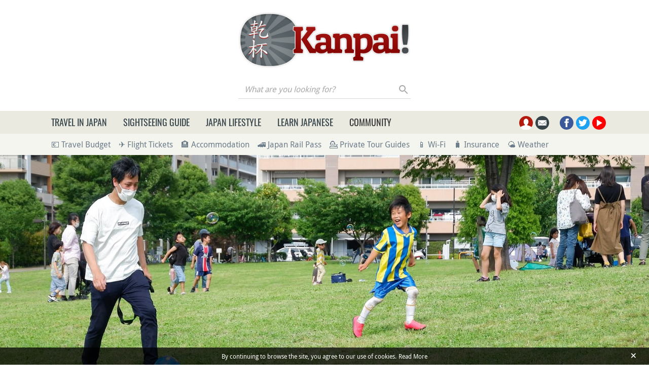

--- FILE ---
content_type: text/html; charset=UTF-8
request_url: https://www.kanpai-japan.com/japan-lifestyle/fathers-day-in-japan
body_size: 20616
content:
<!DOCTYPE html>
<html lang="en" dir="ltr" prefix="og: https://ogp.me/ns#">
  <head>
    <meta charset="utf-8" />
    <title>Father&#039;s Day in Japan - Celebrate Fathers on &quot;Chichi no Hi&quot;</title>
    <meta name="description" content="Father’s Day or chichi no hi (父の日), literally meaning the &quot;day of the father,&quot; is celebrated in Japan on the third Sunday of June each year. It is an occasion to gather the family and to enjoy a particular day for a..." />
<link rel="canonical" href="https://www.kanpai-japan.com/japan-lifestyle/fathers-day-in-japan" />
<link rel="shortlink" href="https://www.kanpai-japan.com/node/8021" />
<meta name="robots" content="max-snippet:-1, max-image-preview:large" />
<meta name="viewport" content="width=device-width, initial-scale=1.0" />
<link rel="alternate" href="https://www.kanpai.fr/societe-japonaise/fete-peres-japon" hreflang="fr" />
<link rel="alternate" href="https://www.kanpai-japan.com/japan-lifestyle/fathers-day-in-japan" hreflang="en" />
<meta property="og:site_name" content="Kanpai Japan" />
<meta property="og:type" content="article" />
<meta property="og:url" content="https://www.kanpai-japan.com/japan-lifestyle/fathers-day-in-japan" />
<meta property="og:title" content="Father&#039;s Day in Japan - Celebrate Fathers on &quot;Chichi no Hi&quot;" />
<meta property="og:description" content="Father’s Day or chichi no hi (父の日), literally meaning the &quot;day of the father,&quot; is celebrated in Japan on the third Sunday of June each year. It is an occasion to gather the family and to enjoy a particular day for a..." />
<meta property="og:image" content="https://www.kanpai-japan.com/sites/default/files/styles/og/public/uploads/2021/06/fathers-day-japan-4.jpg" />
<meta name="twitter:card" content="summary" />
<meta name="twitter:description" content="Father’s Day or chichi no hi (父の日), literally meaning the &quot;day of the father,&quot; is celebrated in Japan on the third Sunday of June each year. It is an occasion to gather the family and to enjoy a particular day for a..." />
<meta name="twitter:title" content="Father&#039;s Day in Japan - Celebrate Fathers on &quot;Chichi no Hi&quot;" />
<meta name="twitter:url" content="https://www.kanpai-japan.com/japan-lifestyle/fathers-day-in-japan" />
<meta name="twitter:image" content="https://www.kanpai-japan.com/sites/default/files/styles/og/public/uploads/2021/06/fathers-day-japan-4.jpg" />
<link rel="dns-prefetch" href="https://cdn.onesignal.com" />
<link rel="preload" as="font" href="/themes/custom/kanpai/assets/fonts/DroidSans-Regular.woff2" type="font/woff2" crossorigin="anonymous" />
<link rel="preload" as="font" href="/themes/custom/kanpai/assets/fonts/DroidSans-Bold.woff2" type="font/woff2" crossorigin="anonymous" />
<link rel="preload" as="font" href="/themes/custom/kanpai/assets/fonts/Oswald-Regular.woff2" type="font/woff2" crossorigin="anonymous" />
<link rel="preload" as="font" href="/themes/custom/kanpai/assets/fonts/Oswald-Medium.woff2" type="font/woff2" crossorigin="anonymous" />
<meta name="MobileOptimized" content="width" />
<meta name="HandheldFriendly" content="true" />
<script type="application/ld+json">{"@context":"https:\/\/schema.org\/","@type":"BreadcrumbList","itemListElement":[{"@type":"ListItem","position":1,"name":"Japan Lifestyle","item":"https:\/\/www.kanpai-japan.com\/lifestyle"},{"@type":"ListItem","position":2,"name":"Living in Japan","item":"https:\/\/www.kanpai-japan.com\/lifestyle\/living"}]}</script>
<link rel="dns-prefetch" href="https://s.kanpai-japan.com" />
<script type="application/ld+json">{"@context":"https:\/\/schema.org\/","@type":"Article","name":"Father's Day in Japan","url":"https:\/\/www.kanpai-japan.com\/japan-lifestyle\/fathers-day-in-japan","mainEntityOfPage":{"@type":"WebPage","@id":"https:\/\/www.kanpai-japan.com\/japan-lifestyle\/fathers-day-in-japan"},"publisher":{"@type":"Organization","name":"Kanpai!","logo":{"@type":"ImageObject","url":"https:\/\/www.kanpai-japan.com\/themes\/custom\/kanpai\/logos\/logo.jpg","height":60,"width":188}},"image":{"@type":"ImageObject","url":"https:\/\/www.kanpai-japan.com\/sites\/default\/files\/styles\/og\/public\/uploads\/2021\/06\/fathers-day-japan-4.jpg","width":2000,"height":1241},"headline":"Father's Day in Japan","dateModified":"2021-06-18","description":"Father\u2019s Day or chichi no hi (\u7236\u306e\u65e5), literally meaning the \"day of the father,\" is celebrated in Japan on the third Sunday of June each year. It is an occasion to gather the family and to enjoy a particular day for a...","alternativeHeadline":"Celebrate Fathers on \"Chichi no Hi\"","author":{"@type":"Organization","name":"Kanpai!"}}</script>
<link rel="apple-touch-icon" sizes="180x180" href="/themes/custom/kanpai/assets/images/favicon-kj/apple-touch-icon.png" />
<link rel="icon" type="image/png" sizes="32x32" href="/themes/custom/kanpai/assets/images/favicon-kj/favicon-32x32.png" />
<link rel="icon" type="image/png" sizes="16x16" href="/themes/custom/kanpai/assets/images/favicon-kj/favicon-16x16.png" />
<link rel="manifest" href="/themes/custom/kanpai/assets/images/favicon-kj/site.webmanifest" />
<link rel="mask-icon" href="/themes/custom/kanpai/assets/images/favicon-kj/safari-pinned-tab.svg" color="#7a8285" />
<link rel="shortcut icon" href="/themes/custom/kanpai/assets/images/favicon-kj/favicon.ico" />
<meta name="msapplication-TileColor" content="#ffffff" />
<meta name="msapplication-config" content="/themes/custom/kanpai/assets/images/favicon-kj/browserconfig.xml" />
<meta name="theme-color" content="#ffffff" />
<style>.icon-container{width:1.25rem;height:1.25rem}svg.icon{width:100%;height:100%}.main-header .brand.logo{height:6.875rem}.main-header .brand.logo img{max-height:100%}.main-header .search-block-form{display:flex}.main-header .search-box__button{width:1.6875rem;height:1.75rem}#primary-menu-container{height:45px}.secondary-menu-container{padding-top:.5rem;padding-bottom:.5rem}@media (min-width:768px) and (max-width:991.98px){.main-header .logo-pan .brand.logo{height:4.1875rem}}@media (min-width:992px) and (max-width:1199.98px){.main-header .logo-pan .brand.logo{height:5.8125rem}}</style>
<link rel="preload" href="/themes/custom/kanpai/assets/css/theme.critical.css?sim39f" as="style" /><link rel="stylesheet" href="/themes/custom/kanpai/assets/css/theme.critical.css?sim39f" /><noscript><style>#primary-menu{position:absolute;top:280px;width:100%}</style>
</noscript><link rel="preload" as="image" href="/sites/default/files/styles/big_header_lg/public/uploads/2021/06/fathers-day-japan-4.jpg" media="all and (min-width: 992px)" />
<link rel="preload" as="image" href="/sites/default/files/styles/big_header_sm/public/uploads/2021/06/fathers-day-japan-4.jpg" media="(min-width: 576px) and (max-width: 991.98px)" />
<link rel="preload" as="image" href="/sites/default/files/styles/big_header_xs/public/uploads/2021/06/fathers-day-japan-4.jpg" media="(min-width: 400px) and (max-width: 575.98px)" />
<link rel="preload" as="image" href="/sites/default/files/styles/big_header_xxs/public/uploads/2021/06/fathers-day-japan-4.jpg" media="(max-width: 399.98px)" />

  </head>
  <body class="path-node page-node-type-article">
    
      <div class="dialog-off-canvas-main-canvas" data-off-canvas-main-canvas>
      <!-- Header-->
  <header class="main-header position-relative">
          <!-- Logo & ads -->
      <div class="container">
        <div class="pt-3 pb-1 py-sm-4">
          <div class="row align-items-center justify-content-center">
            <div class="logo-container col-auto  order-1 order-md-0">
                              <div class="brand logo">
                  <a href="/" title="Kanpai-japan.com logo" rel="home" class="site-branding__logo d-block h-100">
                    <img src="/themes/custom/kanpai/logo-kj.jpg" title="Kanpai-japan.com logo" alt="Kanpai-japan.com logo"/>
                  </a>
                </div>
                                            <div class="search-box__container mt-2">
                  <form class="kanpai-search-api-light-block-form search-form search-block-form container-inline form-inline justify-content-end" data-drupal-selector="kanpai-search-api-light-block-form" action="/japan-lifestyle/fathers-day-in-japan" method="post" id="kanpai-search-api-light-block-form" accept-charset="UTF-8">
  <div class="js-form-item form-item form-group js-form-type-search form-type-search js-form-item-keys form-item-keys form-no-label flex-fill">
      <label for="edit-keys" class="sr-only">What are you looking for?</label>
  
  
  
  <input title="Enter the terms you wish to search for." placeholder="What are you looking for?" data-drupal-selector="edit-keys" type="search" id="edit-keys" name="keys" value="" maxlength="128" class="form-search form-control" />


  
  
  
  </div>
<input autocomplete="off" data-drupal-selector="form-lxva4gzpmzcejidlcjfsseqiu1n3pkwbbevvnepoyv0" type="hidden" name="form_build_id" value="form-Lxva4gZPMzceJIDlCjfsSEQIu1n3PkwBbeVVNEPOyV0" class="form-control" />
<input data-drupal-selector="edit-kanpai-search-api-light-block-form" type="hidden" name="form_id" value="kanpai_search_api_light_block_form" class="form-control" />
<div data-drupal-selector="edit-actions" class="form-actions js-form-wrapper form-wrapper" id="edit-actions"><button data-twig-suggestion="search_results_submit" class="search-box__button button js-form-submit form-submit btn p-0" id="search-submit" data-drupal-selector="edit-submit" type="submit" name="op" value="Search">
  <div class="search-icon"></div>
</button>
</div>

</form>

                </div>
                          </div>
                                                </div>
        </div>
      </div>
      <!-- End Logo & ads -->
    
          <!-- Primary navbar container -->
      <div class="bg-sand-light" id="primary-menu-container">
      </div>
      <!-- End Primary navbar container -->
    
          <!-- Secondary navbar -->
      <div class="bg-sand-lighter">
        <div class="container">
          <div class="px-lg-2 px-xl-3">
            <nav class="secondary-menu-container position-relative">
  <ul id="secondary-menu" class="menu nav navbar-nav flex-nowrap align-items-center position-relative">

    
                <li class="pr-2">
        <a href="/japan-travel-budget-calculator" onclick="kga_track_event(&#039;Maillage interne&#039;, &#039;Calcul budget voyage&#039;, &#039;Depuis sous-barre menu&#039;);" title="Calculate your Japan travel budget">💶 Travel Budget</a>
      </li>
                <li class="pr-2 px-2">
        <a href="/japan-travel-guide/airfare-deals-to-japan-find-the-cheapest-flights" onclick="kga_track_event(&#039;Maillage interne&#039;, &#039;Landing page Avion&#039;, &#039;Depuis sous-barre menu&#039;);" title="Airfare deals to Japan: Find the cheapest flights">✈️ Flight Tickets</a>
      </li>
                <li class="pr-2 px-2">
        <a href="/japan-travel-guide/accommodation-in-japan-comprehensive-guide" onclick="kga_track_event(&#039;Maillage interne&#039;, &#039;Landing page Hébergement&#039;, &#039;Depuis sous-barre menu&#039;);" title="Accommodation in Japan: A Comprehensive Guide">🏨 Accommodation</a>
      </li>
                <li class="pr-2 px-2">
        <a href="/travel-guide/japan-rail-pass" onclick="kga_track_event(&#039;Maillage interne&#039;, &#039;Landing page JR Pass&#039;, &#039;Depuis sous-barre menu&#039;);" title="Japan Rail Pass: where to buy for cheap?">🚄 Japan Rail Pass</a>
      </li>
                <li class="pr-2 px-2">
        <a href="/travel-guide/private-guide-japan-english-speaking" onclick="kga_track_event(&#039;Maillage interne&#039;, &#039;Keikaku accompagnements&#039;, &#039;Depuis sous-barre menu&#039;);" title="Private Guide in Japan: How to choose the Right English-speaking Guide">💁 Private Tour Guides</a>
      </li>
                <li class="pr-2 px-2">
        <a href="/japan-travel-guide/247-internet-access-in-japan" onclick="kga_track_event(&#039;Maillage interne&#039;, &#039;Pocket Wifi&#039;, &#039;Depuis sous-barre menu&#039;);" title="24/7 Internet access in Japan">📱 Wi-Fi</a>
      </li>
                <li class="pr-2 px-2">
        <a href="/japan-travel-guide/travel-insurance-and-assistance-for-japan" onclick="kga_track_event(&#039;Maillage interne&#039;, &#039;Assurance&#039;, &#039;Depuis sous-barre menu&#039;);" title="Travel insurance and assistance for Japan">🧳 Insurance</a>
      </li>
                <li class="pr-2 px-2">
        <a href="/japan-weather-forecast" onclick="kga_track_event(&#039;Maillage interne&#039;, &#039;Météo Japon&#039;, &#039;Depuis sous-barre menu&#039;);" title="Weather in Japan">🌤 Weather</a>
      </li>
      </ul>
</nav>
          </div>
        </div>
      </div>
      <!-- End Secondary navbar -->
      </header>
  <!--End Header -->

  <!-- layout -->
  <main id="wrapper" class="position-relative" itemscope itemtype="https://schema.org/Article" itemid="https://www.kanpai-japan.com/japan-lifestyle/fathers-day-in-japan">
                  <div itemprop="image" itemscope itemtype="https://schema.org/ImageObject">
            <meta itemprop="url" content="https://www.kanpai-japan.com/sites/default/files/styles/og/public/uploads/2021/06/fathers-day-japan-4.jpg">
          </div>
          <div id="big-header">  <picture>
                  <source srcset="/sites/default/files/styles/big_header_lg/public/uploads/2021/06/fathers-day-japan-4.jpg 1x" media="all and (min-width: 992px)" type="image/jpeg"/>
              <source srcset="/sites/default/files/styles/big_header_sm/public/uploads/2021/06/fathers-day-japan-4.jpg 1x" media="all and (min-width: 576px)" type="image/jpeg"/>
              <source srcset="/sites/default/files/styles/big_header_xs/public/uploads/2021/06/fathers-day-japan-4.jpg 1x" media="all and (min-width: 400px)" type="image/jpeg"/>
              <source srcset="/sites/default/files/styles/big_header_xxs/public/uploads/2021/06/fathers-day-japan-4.jpg 1x" type="image/jpeg"/>
                  <img src="/sites/default/files/styles/big_header_xxs/public/uploads/2021/06/fathers-day-japan-4.jpg" alt="Father&#039;s day in Japan, Fathers and children playing at the park" title="Father&#039;s day in Japan, Fathers and children playing at the park" />

  </picture>
</div>
          
          <!-- breadcrumb -->
        <div class="breadcrumb-container py-2 mb-2">
    <div class="container">
      <div class="row justify-content-xl-center">
        <div class="col-xl-22">
          <nav aria-label="breadcrumb">
            <ul class="breadcrumb list-unstyled">
                              <li>
                                      <a href="/lifestyle">Japan Lifestyle</a>
                                                        &nbsp;»
                                  </li>
                              <li>
                                      <a href="/lifestyle/living">Living in Japan</a>
                                                    </li>
                          </ul>
          </nav>
        </div>
      </div>
    </div>
  </div>

      <!-- End breadcrumb -->
    
          <!--- Start content -->
      <div class="content-layout position-relative">
                          
                                  <article>
    <div class="container">
      <div class="row article-content justify-content-xl-center mb-4">
        <div class="col-xl-22">

                                    <h1 class="mb-2 text-center text-secondary page-title" itemprop="headline">Father's Day in Japan</h1>
            
                                          <h2 class="subtitle mb-3 text-center">  Celebrate Fathers on &quot;Chichi no Hi&quot;
</h2>
                          
                                        <div class="reading-time text-center">⏱ 4 minutes</div>
                          
            <div class="separator"></div>
          
          

                    
            <!--Highlighted-->
      <div class="container ">
      <div class="row">
        <div class="col-24">
                      <div data-drupal-messages-fallback class="hidden"></div>

                  </div>
      </div>
    </div>
    <!--End Highlighted-->

                                                    <div class="content-header text-secondary font-weight-bold mt-5">
                    <p>Father’s Day or <em>chichi no hi</em> (父の日), literally meaning the "day of the father," is celebrated in Japan on the third Sunday of June each year. It is an occasion to gather the family and to enjoy a particular day for a father and his children.</p>


                </div>
                          
                                                                            
                  <div class="row mt-5">
  <div class="summary-container col-lg-12">
    <div class="bg-sand-light p-4">
      <nav class="summary position-relative" aria-labelledby="in-page-navigation" >
        <span class="mb-0 h3">Contents</span>
        <div class="summary-toggle d-flex align-items-center d-sm-none">
          <div class="summary-toggle-bar"></div>
        </div>
        <ul class="summary-content d-none d-sm-block mt-2 mb-0">
                            <li><a href="#part-1">Fathers working long hours, children busy with school activities</a></li>
                            <li><a href="#part-2">What kind of presents for Japanese fathers?</a></li>
                            <li><a href="#part-3">What not to give</a></li>
                            <li><a href="#part-4">Fathers and children’s mutual expectations</a></li>
                                </ul>
      </nav>
    </div>
  </div>
</div>
  
                                          <div class="mt-5" id="node-content">
                    <p>Father’s Day celebration is said to have appeared in 1910 in Washington state in the United States. It spread as an important custom in the world during the second half of the 20th century and therefore also exists in Japan, called <em>chichi no hi</em> or "day of the father". Even if it is still a low-key celebration (according to a 2018<a href="https://insight.rakuten.co.jp/report/20180530/" target="_blank"> survey</a> only 30 % intended to give a present to their father on this occasion) and less deeply rooted than Mother’s Day, it is a good occasion to reinvigorate the father/<a href="/travel-guide/visit-with-kids" title="Visit Japan with Kids">children</a> relationship.</p>

<div class="related bg-sand-lighter mb-3 p-4">
  <div class="d-flex align-items-center">
    <div class="image-container mr-3">
              <a href="/travel-guide/mothers-day" class="d-block w-100 ">
          <img class="rounded-circle lazy" alt="" loading="lazy" data-src="/sites/default/files/styles/related/public/uploads/2012/06/mother-s-day-japan.jpg"></a>
          </div>
    <div>
      <div class="text-secondary fs-16 font-italic">
        Read more:      </div>
      <span class="h5 text-left m-0">
        <a href="/travel-guide/mothers-day">
          Mother's day in Japan
        </a>
                  <span class="text-secondary font-weight-normal without-smart-link"> - Celebrate Mothers on "haha no hi"</span>
              </span>
    </div>
  </div>
</div>


<h2 id="part-1">Fathers working long hours, children busy with school activities</h2>

<p>As a matter of fact, the father in the Japanese family is rarely at home, as many studies point, <strong>work is a major part </strong>in the life and the mind of Japanese men.</p>

<p>The father is <strong>usually away from home</strong>, and comes back quite late at the end of the day, often after dinner time – that he often eats alone, especially when living and <a href="/lifestyle/working" title="Working in Japan">working</a> in a large urban area.</p>

<p>His periods of rest can be mostly dedicated to personal interests, again to the detriment of family time, as it is also important to be part of groups to fare well in society in Japan.</p>

<p>Moreover, <strong>children</strong> are not free either: they have school, and they take part to one or several <strong>extracurricular activities</strong> that keep them busy from 2 to 5 afternoons or evenings per week (baseball or football clubs, dance, piano, swimming pool or martial arts, etc.). Children also often have tutoring classes in the evening at <em>gakushu juku</em> (学習塾). Those are not mandatory, but most of children are enrolled in these classes as it is highly valued by Japanese society : therefore a child can attend classes in this kind of private school once to thrice a week.</p>

<p>With such busy schedules and the weight of the society, it is not easy for a father to spend time with his children, so Father’s Day is a good occasion to catch up in the relationship! Recently, the <a href="/coronavirus-covid-19-japan" title="Covid-19 in Japan">Coronavirus</a> <span class="emoji">🦠</span> pandemic has somehow shaken the situation, and the forced development of teleworking gave men more time to spend at home on a daily basis.</p>

<p></p><p>  <picture class="text-center d-inline-block"><source media="all and (min-width: 992px)" type="image/jpeg" data-srcset="/sites/default/files/styles/content_lg/public/uploads/2021/06/fathers-day-japan-6.jpg 1x"></source><source type="image/jpeg" data-srcset="/sites/default/files/styles/content_xs/public/uploads/2021/06/fathers-day-japan-6.jpg 1x"></source><img alt="Father's day in Japan, Selection of wines to offer on Father's day" title="Father's day in Japan, Selection of wines to offer on Father's day" class=" lazy" data-src="/sites/default/files/styles/content_xs/public/uploads/2021/06/fathers-day-japan-6.jpg"></picture></p>

<h2 id="part-2">What kind of presents for Japanese fathers?</h2>

<p>From several <a href="https://prtimes.jp/main/html/rd/p/000000979.000011414.html" target="_blank">studies</a>, the presents that Japanese fathers like the most are those they can use on their <strong>free time</strong> and are associated with <strong>relaxation</strong>:</p>

<ul><li><strong>Alcohol</strong> is at the first place. A selection of Japanese quality beers, arranged in a nice wooden present box (not the <em>Happoshu</em>, considered cheap beers) is a gift that will be enjoyed. Then the <em><a href="/japan-travel-guide/japanese-sake-nihonshu" title="Japanese sake or Nihonshu in Japan">Nihonshu</a> <span class="emoji">🍶</span></em> sake, <em>Shochu</em> liqueur and Whiskey are also favored, and often come in Father's Day themed packaging.</li>
	<li><strong><a href="/travel-guide/food" title="Japanese Food">Food</a></strong> comes at the second place: eel (<em>unagi</em> うなぎ) is a very much enjoyed dish and is among the most commonly offered, followed by seafood, always popular. Lastly, appetizers and side dishes are offered, or <em>soba</em> (そば) buckwheat noodles and the fine <em>somen</em> (素麺) wheat noodles, wrapped in lovely packages.</li>
	<li><strong>Present related to leisure </strong>are also appreciated, but they must suit the father’s interests. For example golf items, a cycling attire, a diver’s watch, or a training session or a sport outing, the choice is wide and must target the tastes of the gift's recipient.</li>
	<li>Lastly the <strong>"all-purpose" presents</strong> that are always useful: a nice laid-back and trendy polo shirt, a sophisticated electric shaver, an electric toothbrush, a quality headphone, a wallet, nice sunglasses or a customized mug or beer jug with the dad’s name are pretty sure to please and be useful.</li>
</ul><p>According to a <a href="https://insight.rakuten.co.jp/report/20180530/" target="_blank">study</a> by Rakuten in 2018, the average amount spent on a Father’s Day present was <strong>¥6,294</strong> (~US$40.43).</p>

<h2 id="part-3">What not to give</h2>

<p>Some presents might not be appreciated by the fathers. It is not absolute, but it is better to avoid offering, for example:</p>

<ul><li><strong>Shoes</strong>, that remind of trampling or crushing, such as in the dominant / dominated relationship very important in Japan,</li>
	<li><strong>Stationery</strong>, a watch or a bag that can recall of the working place, already (too) prominent,</li>
	<li><strong>Scissors</strong> or a knife can symbolize the wish to cut some ties.</li>
</ul><p>Moreover, one must <strong>avoid presents set by 4 items</strong>. The number is indeed pronounced "shi" in Japanese, like the word for "death". The number 9 (<em>kyu</em> or <em>ku</em>) remind of sufferings (<em>ku</em> or <em>kurushii</em>) as the two words are homophones.</p>

<p></p><p>  <picture class="text-center d-inline-block"><source media="all and (min-width: 992px)" type="image/jpeg" data-srcset="/sites/default/files/styles/content_lg/public/uploads/2021/06/fathers-day-japan-1.jpg 1x"></source><source type="image/jpeg" data-srcset="/sites/default/files/styles/content_xs/public/uploads/2021/06/fathers-day-japan-1.jpg 1x"></source><img alt="Father's day in Japan, Fathers and children playing at the park 2" title="Father's day in Japan, Fathers and children playing at the park 2" class=" lazy" data-src="/sites/default/files/styles/content_xs/public/uploads/2021/06/fathers-day-japan-1.jpg"></picture></p>

<h2 id="part-4">Fathers and children’s mutual expectations</h2>

<p>Therefore the Father’s Day has become an occasion for parents and children to get together, spend time talking, playing and laughing. Some families enjoy going out, going on a walk, eat in a good <em>Yakiniku</em> (grilled meat) restaurant for example, other prefer to stay at home, just together as the most important is to spend <strong>a pleasant and special time</strong>.</p>

<p>---</p>

<p>Kanpai wishes <strong>a good Father’s Day to all fathers</strong> in the world!</p>


                </div>
                                    
                    
        </div>
      </div>
    </div>

        
                              <div  class="entity-by fs-16 py-3 mb-3">
        <div class="container">
          <div class="row justify-content-xl-center">
            <div class="col-xl-22 d-flex align-items-center justify-content-left px-0 flex-wrap">
                <span class="mx-3 d-flex align-items-center">
                  <span class="icon-container d-inline-flex mr-2">
                    <svg class="icon">
                      <use xlink:href="/themes/custom/kanpai/assets/images/sprite.svg?sim39f#auteur"></use>
                    </svg>
                  </span>
                                      <span itemprop="author" itemscope itemtype="https://schema.org/Person">By <span itemprop="name">Kanpai</span></span>
                    <div itemprop="publisher" itemscope itemtype="https://schema.org/Organization">
                      <span itemprop="logo" itemscope itemtype="https://schema.org/ImageObject">
                        <meta itemprop="url" content="https://www.kanpai-japan.com/themes/custom/kanpai/logo-kj.jpg">
                      </span>
                      <meta itemprop="name" content="Kanpai">
                    </div>
                                  </span>
              <span class="mx-3 d-flex align-items-start align-items-sm-center">
                  <span class="icon-container d-inline-flex mr-2 mt-1 mt-sm-0">
                    <svg class="icon">
                      <use xlink:href="/themes/custom/kanpai/assets/images/sprite.svg?sim39f#date-publication"></use>
                    </svg>
                  </span>
                  <span class="lh-small">
                                        <span itemprop="dateModified" content="2021-06-18">
                    Updated on June 18, 2021
                                        </span>                                      </span>
                </span>
                              <span class="mx-3 d-flex align-items-start align-items-sm-center link-to-hreflang">
                  <span class="icon-container d-inline-flex mr-2 mt-2 mt-sm-0">
                    <svg class="icon">
                      <use xlink:href="/themes/custom/kanpai/assets/images/sprite.svg?sim39f#french-language"></use>
                    </svg>
                  </span>
                  <span>  <a href="https://www.kanpai.fr/societe-japonaise/fete-peres-japon" target="_blank">La fête des pères au Japon</a>
</span>
                </span>
                          </div>
          </div>
        </div>
      </div>
    
        
    </article>
          
            <aside class="community-opinion">
  <div class="container">
    <div class="row justify-content-center">
      <div class="col-xl-22">
        <div class="row rating-container community-rating-container ">
          <div class="col-sm mb-4">
            <div class="community-rating bg-sand-lighter p-4 h-100 d-flex align-items-center align-items-sm-start justify-content-center flex-column text-center text-sm-left">
          <span class="h4 d-block font-weight-bold mb-0">
            Interesting article?
          </span>
                            <div class="rating  d-flex pt-2"
                   data-stars="0"
                   data-entity="8021"
                   data-entity-type="node"
              >
                <svg class="icon star" data-rating="1">
                  <use xlink:href="/themes/custom/kanpai/assets/images/sprite.svg?sim39f#star"></use>
                </svg>
                <svg class="icon star" data-rating="2">
                  <use xlink:href="/themes/custom/kanpai/assets/images/sprite.svg?sim39f#star"></use>
                </svg>
                <svg class="icon star" data-rating="3">
                  <use xlink:href="/themes/custom/kanpai/assets/images/sprite.svg?sim39f#star"></use>
                </svg>
                <svg class="icon star" data-rating="4">
                  <use xlink:href="/themes/custom/kanpai/assets/images/sprite.svg?sim39f#star"></use>
                </svg>
                <svg class="icon star" data-rating="5">
                  <use xlink:href="/themes/custom/kanpai/assets/images/sprite.svg?sim39f#star"></use>
                </svg>
              </div>
            </div>
          </div>
          <div class="col-sm mb-5 mb-sm-4">
            <div class=" bg-sand-light p-4">
              <div class="row average-container align-items-center text-center flex-column flex-lg-row">
                <div class="col average-title h3 text-uppercase">Community's rating</div>
                <div class="col">
                  <div class="average-rating-container d-flex bg-white rounded-circle align-items-center justify-content-center flex-column mx-auto">
                    <span class="average-rating font-weight-bold"><span>4.62</span>/5</span>
                    <span class="total-vote fs-16">
                                             (13 votes)                    </span>
                    <div class="average-rate-stars" style="--r:4.6"></div>
                  </div>
                </div>
              </div>
            </div>
          </div>
        </div>
      </div>
    </div>
  </div>
</aside>
      
                                            
    
                <aside id="medias-gallery" class="medias-gallery text-secondary">
    <div class="container">
              <h3 class="text-uppercase text-center">Photo Gallery</h3>
            <div class="separator m-0"></div>
    </div>
          <div class="bg-secondary pb-5">
        <div class="container gallery-container">
          <div class="row small-gutters">
          <div class="col-sm-8 mb-small-gutter" itemscope itemtype="https://schema.org/ImageObject"><a href="https://www.kanpai-japan.com/sites/default/files/uploads/2021/06/fathers-day-japan-4.jpg" class="kanpai_gallery" data-title="Father's day in Japan, Fathers and children playing at the park" itemprop="contentURL" onclick="kga_track_event('Maillage interne', 'Lancement galerie', 'Depuis article 8021');">  <picture class="text-center d-inline-block">
                  <source media="all and (min-width: 576px)" type="image/jpeg" data-srcset="/sites/default/files/styles/gallery_square_sm/public/uploads/2021/06/fathers-day-japan-4.jpg 1x"/>
              <source type="image/jpeg" data-srcset="/sites/default/files/styles/gallery_square/public/uploads/2021/06/fathers-day-japan-4.jpg 1x"/>
                  <img alt="Father&#039;s day in Japan, Fathers and children playing at the park" title="Father&#039;s day in Japan, Fathers and children playing at the park" class=" lazy" data-src="/sites/default/files/styles/gallery_square_sm/public/uploads/2021/06/fathers-day-japan-4.jpg" />

  </picture>
</a><meta itemprop="caption" content="Father's day in Japan, Fathers and children playing at the park" /></div>
<div class="col-sm-8">
  <div class="row small-gutters">
    <div class="col mb-small-gutter" itemscope itemtype="https://schema.org/ImageObject"><a href="https://www.kanpai-japan.com/sites/default/files/uploads/2021/06/fathers-day-japan-1.jpg" class="kanpai_gallery" data-title="Father's day in Japan, Fathers and children playing at the park 2" itemprop="contentURL" onclick="kga_track_event('Maillage interne', 'Lancement galerie', 'Depuis article 8021');">  <picture class="text-center d-inline-block">
                  <source media="all and (min-width: 576px)" type="image/jpeg" data-srcset="/sites/default/files/styles/gallery_square_sm/public/uploads/2021/06/fathers-day-japan-1.jpg 1x"/>
              <source type="image/jpeg" data-srcset="/sites/default/files/styles/gallery_square/public/uploads/2021/06/fathers-day-japan-1.jpg 1x"/>
                  <img alt="Father&#039;s day in Japan, Fathers and children playing at the park 2" title="Father&#039;s day in Japan, Fathers and children playing at the park 2" class=" lazy" data-src="/sites/default/files/styles/gallery_square_sm/public/uploads/2021/06/fathers-day-japan-1.jpg" />

  </picture>
</a><meta itemprop="caption" content="Father's day in Japan, Fathers and children playing at the park 2" /></div>
    <div class="col mb-small-gutter" itemscope itemtype="https://schema.org/ImageObject"><a href="https://www.kanpai-japan.com/sites/default/files/uploads/2021/06/fathers-day-japan-2.jpg" class="kanpai_gallery" data-title="Father's day in Japan, Fathers and children playing at the park 3" itemprop="contentURL" onclick="kga_track_event('Maillage interne', 'Lancement galerie', 'Depuis article 8021');">  <picture class="text-center d-inline-block">
                  <source media="all and (min-width: 576px)" type="image/jpeg" data-srcset="/sites/default/files/styles/gallery_square_sm/public/uploads/2021/06/fathers-day-japan-2.jpg 1x"/>
              <source type="image/jpeg" data-srcset="/sites/default/files/styles/gallery_square/public/uploads/2021/06/fathers-day-japan-2.jpg 1x"/>
                  <img alt="Father&#039;s day in Japan, Fathers and children playing at the park 3" title="Father&#039;s day in Japan, Fathers and children playing at the park 3" class=" lazy" data-src="/sites/default/files/styles/gallery_square_sm/public/uploads/2021/06/fathers-day-japan-2.jpg" />

  </picture>
</a><meta itemprop="caption" content="Father's day in Japan, Fathers and children playing at the park 3" /></div>
    <div class="w-100"></div>
    <div class="col mb-small-gutter" itemscope itemtype="https://schema.org/ImageObject"><a href="https://www.kanpai-japan.com/sites/default/files/uploads/2021/06/fathers-day-japan-3.jpg" class="kanpai_gallery" data-title="Father's day in Japan, Fathers and children playing at the park 4" itemprop="contentURL" onclick="kga_track_event('Maillage interne', 'Lancement galerie', 'Depuis article 8021');">  <picture class="text-center d-inline-block">
                  <source media="all and (min-width: 576px)" type="image/jpeg" data-srcset="/sites/default/files/styles/gallery_square_sm/public/uploads/2021/06/fathers-day-japan-3.jpg 1x"/>
              <source type="image/jpeg" data-srcset="/sites/default/files/styles/gallery_square/public/uploads/2021/06/fathers-day-japan-3.jpg 1x"/>
                  <img alt="Father&#039;s day in Japan, Fathers and children playing at the park 4" title="Father&#039;s day in Japan, Fathers and children playing at the park 4" class=" lazy" data-src="/sites/default/files/styles/gallery_square_sm/public/uploads/2021/06/fathers-day-japan-3.jpg" />

  </picture>
</a><meta itemprop="caption" content="Father's day in Japan, Fathers and children playing at the park 4" /></div>
    <div class="col mb-small-gutter" itemscope itemtype="https://schema.org/ImageObject"><a href="https://www.kanpai-japan.com/sites/default/files/uploads/2021/06/fathers-day-japan-5.jpg" class="kanpai_gallery" data-title="Father's day in Japan, Promotions in a sport gears shop for Father's Day" itemprop="contentURL" onclick="kga_track_event('Maillage interne', 'Lancement galerie', 'Depuis article 8021');">  <picture class="text-center d-inline-block">
                  <source media="all and (min-width: 576px)" type="image/jpeg" data-srcset="/sites/default/files/styles/gallery_square_sm/public/uploads/2021/06/fathers-day-japan-5.jpg 1x"/>
              <source type="image/jpeg" data-srcset="/sites/default/files/styles/gallery_square/public/uploads/2021/06/fathers-day-japan-5.jpg 1x"/>
                  <img alt="Father&#039;s day in Japan, Promotions in a sport gears shop for Father&#039;s Day" title="Father&#039;s day in Japan, Promotions in a sport gears shop for Father&#039;s Day" class=" lazy" data-src="/sites/default/files/styles/gallery_square_sm/public/uploads/2021/06/fathers-day-japan-5.jpg" />

  </picture>
</a><meta itemprop="caption" content="Father's day in Japan, Promotions in a sport gears shop for Father's Day" /></div>
  </div>
</div>
<div class="col-sm-8 mb-small-gutter" itemscope itemtype="https://schema.org/ImageObject"><a href="https://www.kanpai-japan.com/sites/default/files/uploads/2021/06/fathers-day-japan-6.jpg" class="kanpai_gallery" data-title="Father's day in Japan, Selection of wines to offer on Father's day" itemprop="contentURL" onclick="kga_track_event('Maillage interne', 'Lancement galerie', 'Depuis article 8021');">  <picture class="text-center d-inline-block">
                  <source media="all and (min-width: 576px)" type="image/jpeg" data-srcset="/sites/default/files/styles/gallery_square_sm/public/uploads/2021/06/fathers-day-japan-6.jpg 1x"/>
              <source type="image/jpeg" data-srcset="/sites/default/files/styles/gallery_square/public/uploads/2021/06/fathers-day-japan-6.jpg 1x"/>
                  <img alt="Father&#039;s day in Japan, Selection of wines to offer on Father&#039;s day" title="Father&#039;s day in Japan, Selection of wines to offer on Father&#039;s day" class=" lazy" data-src="/sites/default/files/styles/gallery_square_sm/public/uploads/2021/06/fathers-day-japan-6.jpg" />

  </picture>
</a><meta itemprop="caption" content="Father's day in Japan, Selection of wines to offer on Father's day" /></div>
<div class="d-none d-sm-block w-100"></div>
          <div class="mb-small-gutter col-sm" itemscope itemtype="https://schema.org/ImageObject">
    <a href="https://www.kanpai-japan.com/sites/default/files/uploads/2021/06/fathers-day-japan-7.jpg" class="kanpai_gallery" data-title="Father's day in Japan, Beer set to offer on Father's day" itemprop="contentURL" onclick="kga_track_event('Maillage interne', 'Lancement galerie', 'Depuis article 8021');">  <picture class="text-center d-inline-block">
                  <source media="all and (min-width: 992px)" type="image/jpeg" data-srcset="/sites/default/files/styles/gallery_1_2/public/uploads/2021/06/fathers-day-japan-7.jpg 1x"/>
              <source media="all and (min-width: 576px)" type="image/jpeg" data-srcset="/sites/default/files/styles/gallery_1_2_sm/public/uploads/2021/06/fathers-day-japan-7.jpg 1x"/>
              <source type="image/jpeg" data-srcset="/sites/default/files/styles/gallery_1_2/public/uploads/2021/06/fathers-day-japan-7.jpg 1x"/>
                  <img alt="Father&#039;s day in Japan, Beer set to offer on Father&#039;s day" title="Father&#039;s day in Japan, Beer set to offer on Father&#039;s day" class=" lazy" data-src="/sites/default/files/styles/gallery_1_2_sm/public/uploads/2021/06/fathers-day-japan-7.jpg" />

  </picture>
</a><meta itemprop="caption" content="Father's day in Japan, Beer set to offer on Father's day" />
  </div>
      <div class="mb-small-gutter col-sm" itemscope itemtype="https://schema.org/ImageObject">
    <a href="https://www.kanpai-japan.com/sites/default/files/uploads/2021/06/fathers-day-japan-8.jpg" class="kanpai_gallery" data-title="Father's day in Japan, Selection of alcohols to offer on Father's day" itemprop="contentURL" onclick="kga_track_event('Maillage interne', 'Lancement galerie', 'Depuis article 8021');">  <picture class="text-center d-inline-block">
                  <source media="all and (min-width: 992px)" type="image/jpeg" data-srcset="/sites/default/files/styles/gallery_1_2/public/uploads/2021/06/fathers-day-japan-8.jpg 1x"/>
              <source media="all and (min-width: 576px)" type="image/jpeg" data-srcset="/sites/default/files/styles/gallery_1_2_sm/public/uploads/2021/06/fathers-day-japan-8.jpg 1x"/>
              <source type="image/jpeg" data-srcset="/sites/default/files/styles/gallery_1_2/public/uploads/2021/06/fathers-day-japan-8.jpg 1x"/>
                  <img alt="Father&#039;s day in Japan, Selection of alcohols to offer on Father&#039;s day" title="Father&#039;s day in Japan, Selection of alcohols to offer on Father&#039;s day" class=" lazy" data-src="/sites/default/files/styles/gallery_1_2_sm/public/uploads/2021/06/fathers-day-japan-8.jpg" />

  </picture>
</a><meta itemprop="caption" content="Father's day in Japan, Selection of alcohols to offer on Father's day" />
  </div>
<div class="d-none d-sm-block w-100"></div>

          </div>
        </div>
      </div>
      </aside>
  
                                        
    
                                                
    
              
                  
    
    
    
      <aside  class="info-data-container py-5">
      <div  class="container" >
                  <div  class="section-icon-container mx-auto mb-3">
            <svg class="icon">
              <use xlink:href="/themes/custom/kanpai/assets/images/sprite.svg?sim39f#sur-place"></use>
            </svg>
          </div>
                          <h3 class="h2 text-uppercase text-secondary text-center">On site</h3>
                <div class="separator"></div>
        
      
  
    
  <div class="row info-data-locally info-data-cols-container justify-content-center">

    
            <div class="col-md-12">
        
    
                  
                <div class="info-data d-flex align-items-center lh-small mb-4 mb-md-2 locally-duration-block">
  <div class="first-col">
    <span class="icon-container rounded-circle d-block bg-primary-lighter mx-auto">
      <svg class="icon">
        <use xlink:href="/themes/custom/kanpai/assets/images/sprite.svg?sim39f#when-to-active"></use>
      </svg>
    </span>
  </div>
  <div class="second-col">
    <h4 class="py-2 mb-0 text-sand-dark">When to visit?</h4>
  </div>
  <div class="first-col"></div>
  <div class="mt-2 mt-lg-1 second-col info-data-data">
                              <p>One day each year, on the third Sunday of June:</p>

<ul><li>2021, June 20</li>
	<li>2022, June 19</li>
	<li>2023, June 18</li>
	<li>2024, June 16</li>
	<li>2025, June 15</li>
</ul>

                    </div>
  <div class="w-100"></div>
</div>
  
        
    
                  
        
        
        
                <div class="info-data d-flex align-items-center lh-small mb-4 mb-md-2 locally-japanese-block">
  <div class="first-col">
    <span class="icon-container rounded-circle d-block bg-primary-lighter mx-auto">
      <svg class="icon">
        <use xlink:href="/themes/custom/kanpai/assets/images/sprite.svg?sim39f#langue-active"></use>
      </svg>
    </span>
  </div>
  <div class="second-col">
    <h4 class="py-2 mb-0 text-sand-dark">How to say in Japanese?</h4>
  </div>
  <div class="first-col"></div>
  <div class="mt-2 mt-lg-1 second-col info-data-data">
                              <p>父の日 <em>(Chichi no hi)</em></p>


                  
  

                    </div>
  <div class="w-100"></div>
</div>
  
      </div>
      
    
    
      
    
  </div>

                                </div>
    </aside>
  
                                            
                                            
                                            
                                            
                                        
                                                
    
              
                  
    
    
    
      <aside  class="info-data-container py-5">
      <div  class="container" >
                  <div  class="section-icon-container mx-auto mb-3">
            <svg class="icon">
              <use xlink:href="/themes/custom/kanpai/assets/images/sprite.svg?sim39f#aller-plus-loin"></use>
            </svg>
          </div>
                          <h3 class="h2 text-uppercase text-secondary text-center">Learn more</h3>
                <div class="separator"></div>
        
    
    
  
        
  <div class="row info-data-further info-data-cols-container justify-content-center">

              
              
          
  <div class="col-md-8">
                <div class="info-data d-flex align-items-center lh-small mb-4 mb-md-2 further-information-block">
  <div class="first-col">
    <span class="icon-container rounded-circle d-block bg-primary-lighter mx-auto">
      <svg class="icon">
        <use xlink:href="/themes/custom/kanpai/assets/images/sprite.svg?sim39f#info-active"></use>
      </svg>
    </span>
  </div>
  <div class="second-col">
    <h4 class="py-2 mb-0 text-sand-dark">Official Website and Information</h4>
  </div>
  <div class="first-col"></div>
  <div class="mt-2 mt-lg-1 second-col info-data-data">
                              <p>2018 <a href="https://insight.rakuten.co.jp/report/20180530/" target="_blank">Rakuten Survey</a> (in Japanese)</p>

<p>2020 <a href="https://www.ringbell.co.jp/giftconcierge/5146" target="_blank">Ranking</a> of the presents fathers wished to receive (in Japanese)</p>

<p>2020 <a href="https://prtimes.jp/main/html/rd/p/000000979.000011414.html" target="_blank">Ranking</a> of the best Father's Day presents (in Japanese)</p>


                    </div>
  <div class="w-100"></div>
</div>
  </div>

    
  </div>

          
                                </div>
    </aside>
  
                                            
                                        
                                                
    
              
                  
    
    
    
      <aside  class="relateds-container py-5">
      <div  class="container" >
                          <h3 class="h2 text-uppercase text-secondary text-center">Kanpai also suggest these posts</h3>
                <div class="separator"></div>
                                          
      <div class="row small-gutters flex-nowrap flex-sm-wrap position-relative wrap-with-glider glider-track" >
                  <div class="col-md-12  mb-3 related-sand-dark position-relative">
          <div class="bg-sand-light h-100 p-4">
            <div class="row text-center text-lg-left">
                              <div class="mb-4 mx-auto col-lg-10 mb-lg-0">
                                      <a href="/japan-lifestyle/ganjitsu" onclick="kga_track_event(&#039;Maillage interne&#039;, &#039;Article connexe&#039;, &#039;Position 1&#039;);">
                                    <img class="rounded-circle lazy" alt="" loading="lazy" data-src="/sites/default/files/styles/guides_pratiques/public/uploads/2025/12/ganjitsu-japan-04.jpg" />


                                      </a>
                                  </div>
                            <div class="col-lg-14">
                <h4 class="text-primary mt-auto mb-0">
                                      <a href="/japan-lifestyle/ganjitsu" onclick="kga_track_event(&#039;Maillage interne&#039;, &#039;Article connexe&#039;, &#039;Position 1&#039;);">
                                    Ganjitsu
                                      </a>
                                  </h4>
                <div class="data-container text-secondary pt-4">
                  Ganjitsu is the New Year’s Day and a bank holiday in Japan, established on January 1rst in 1873 according to…
                </div>
              </div>
            </div>
          </div>
        </div>
              <div class="col-md-12  mb-3 related-sand-dark position-relative">
          <div class="bg-sand-light h-100 p-4">
            <div class="row text-center text-lg-left">
                              <div class="mb-4 mx-auto col-lg-10 mb-lg-0">
                                      <a href="/japan-lifestyle/shubun-no-hi" onclick="kga_track_event(&#039;Maillage interne&#039;, &#039;Article connexe&#039;, &#039;Position 2&#039;);">
                                    <img class="rounded-circle lazy" alt="" loading="lazy" data-src="/sites/default/files/styles/guides_pratiques/public/uploads/2022/06/ikoma-hozanji-7.jpg" />


                                      </a>
                                  </div>
                            <div class="col-lg-14">
                <h4 class="text-primary mt-auto mb-0">
                                      <a href="/japan-lifestyle/shubun-no-hi" onclick="kga_track_event(&#039;Maillage interne&#039;, &#039;Article connexe&#039;, &#039;Position 2&#039;);">
                                    Shubun no Hi
                                      </a>
                                  </h4>
                <div class="data-container text-secondary pt-4">
                  Shubun no Hi is a Japanese public holiday taking place on September 22 or 23 every year. Its exact date is…
                </div>
              </div>
            </div>
          </div>
        </div>
              <div class="col-md-12  mb-3 related-sand-dark position-relative">
          <div class="bg-sand-light h-100 p-4">
            <div class="row text-center text-lg-left">
                              <div class="mb-4 mx-auto col-lg-10 mb-lg-0">
                                      <a href="/japan-lifestyle/yama-no-hi" onclick="kga_track_event(&#039;Maillage interne&#039;, &#039;Article connexe&#039;, &#039;Position 3&#039;);">
                                    <img class="rounded-circle lazy" alt="" loading="lazy" data-src="/sites/default/files/styles/guides_pratiques/public/uploads/2025/08/yama-no-hi-01.jpg" />


                                      </a>
                                  </div>
                            <div class="col-lg-14">
                <h4 class="text-primary mt-auto mb-0">
                                      <a href="/japan-lifestyle/yama-no-hi" onclick="kga_track_event(&#039;Maillage interne&#039;, &#039;Article connexe&#039;, &#039;Position 3&#039;);">
                                    Yama no Hi
                                      </a>
                                  </h4>
                <div class="data-container text-secondary pt-4">
                  Yama no Hi is a public holiday in Japan, dedicated to the mountains and celebrated on August 11 every year…
                </div>
              </div>
            </div>
          </div>
        </div>
              <div class="col-md-12  mb-3 related-sand-dark position-relative">
          <div class="bg-sand-light h-100 p-4">
            <div class="row text-center text-lg-left">
                              <div class="mb-4 mx-auto col-lg-10 mb-lg-0">
                                      <a href="/japan-lifestyle/umi-no-hi" onclick="kga_track_event(&#039;Maillage interne&#039;, &#039;Article connexe&#039;, &#039;Position 4&#039;);">
                                    <img class="rounded-circle lazy" alt="" loading="lazy" data-src="/sites/default/files/styles/guides_pratiques/public/uploads/2025/07/umi-no-hi-japan-sea-day-02.jpg" />


                                      </a>
                                  </div>
                            <div class="col-lg-14">
                <h4 class="text-primary mt-auto mb-0">
                                      <a href="/japan-lifestyle/umi-no-hi" onclick="kga_track_event(&#039;Maillage interne&#039;, &#039;Article connexe&#039;, &#039;Position 4&#039;);">
                                    Umi no Hi
                                      </a>
                                  </h4>
                <div class="data-container text-secondary pt-4">
                  Umi no Hi is a Japanese bank holiday on the 3rd Monday in July celebrating seas and oceans. First established…
                </div>
              </div>
            </div>
          </div>
        </div>
              <div class="col-md-12  mb-3 related-sand-dark position-relative">
          <div class="bg-sand-light h-100 p-4">
            <div class="row text-center text-lg-left">
                              <div class="mb-4 mx-auto col-lg-10 mb-lg-0">
                                      <a href="/japan-lifestyle/japans-vendetta-against-paul-watson" onclick="kga_track_event(&#039;Maillage interne&#039;, &#039;Article connexe&#039;, &#039;Position 5&#039;);">
                                    <img class="rounded-circle lazy" alt="" loading="lazy" data-src="/sites/default/files/styles/guides_pratiques/public/uploads/2022/06/ogasawara-8.jpg" />


                                      </a>
                                  </div>
                            <div class="col-lg-14">
                <h4 class="text-primary mt-auto mb-0">
                                      <a href="/japan-lifestyle/japans-vendetta-against-paul-watson" onclick="kga_track_event(&#039;Maillage interne&#039;, &#039;Article connexe&#039;, &#039;Position 5&#039;);">
                                    Japan’s Vendetta Against Paul Watson 
                                      </a>
                                  </h4>
                <div class="data-container text-secondary pt-4">
                  Anti-whaling activist Paul Watson was arrested on July 21, 2024, in Greenland on his way to intercept the…
                </div>
              </div>
            </div>
          </div>
        </div>
              <div class="col-md-12  mb-3 related-sand-dark position-relative">
          <div class="bg-sand-light h-100 p-4">
            <div class="row text-center text-lg-left">
                              <div class="mb-4 mx-auto col-lg-10 mb-lg-0">
                                      <a href="/japan-lifestyle/mega-quake-risk-in-japan" onclick="kga_track_event(&#039;Maillage interne&#039;, &#039;Article connexe&#039;, &#039;Position 6&#039;);">
                                    <img class="rounded-circle lazy" alt="" loading="lazy" data-src="/sites/default/files/styles/guides_pratiques/public/uploads/2024/08/nankai-trough-earthquake.jpg" />


                                      </a>
                                  </div>
                            <div class="col-lg-14">
                <h4 class="text-primary mt-auto mb-0">
                                      <a href="/japan-lifestyle/mega-quake-risk-in-japan" onclick="kga_track_event(&#039;Maillage interne&#039;, &#039;Article connexe&#039;, &#039;Position 6&#039;);">
                                    Mega-Quake Risk In Japan
                                      </a>
                                  </h4>
                <div class="data-container text-secondary pt-4">
                  Due to its location on the Pacific Ring of Fire, the Japanese archipelago is one of the countries with the…
                </div>
              </div>
            </div>
          </div>
        </div>
            </div>

                                        </div>
    </aside>
      

    
  
                                    



              </div>
      <!---End content -->
      </main>
  <!-- End layout -->

  <!-- Main footer -->
  <footer class="main-footer text-white pt-5 pb-4 mt-5 bg-secondary position-relative">
    <!-- Back to top -->
    <div id="to-top" class="position-absolute ml-auto mr-auto"></div>
    <!-- End Back to top -->

          <!-- Footer Menu -->
      <div class="footer-menu mt-2 mb-4">
        <div class="container font-weight-bold">
          <ul class="d-flex justify-content-center list-unstyled flex-wrap">
  <!-- Copyright -->
  <li  class="pl-2 pr-3 position-relative"> Kanpai ©2000-2026</li>
  <!-- End Copyright -->
                  <li class="pl-2 pr-3 position-relative">
                <a href="/about">About Kanpai</a>
      </li>
                <li class="pl-2 pr-3 position-relative">
                <a href="/contact">Contact</a>
      </li>
                <li class="pl-2 pr-3 position-relative">
                <a href="/sitemap">Sitemap</a>
      </li>
      </ul>
        </div>
      </div>
      <!-- End Footer Menu -->
    
          <!-- Footer content -->
      <div class="footer-content">
        <div class="container">
          <div class="row justify-content-center">
            <div class="col-lg-18 text-center">
              <p><em>If Kanpai helped you in some way or another, we'd love you to share the website around!</em></p>

            </div>
          </div>
        </div>
      </div>
      <!-- End Footer content -->
      </footer>
  <!--End Main footer -->

  <!-- Primary menu -->
  <div id="primary-menu">
    <div class="container">
      <div class="row align-items-center justify-content-xl-center">
                  <!-- Navigation -->
          <div id="main-menu" class="col-6 col-xl-18">
            <nav aria-label="Main" class="d-flex">
  <div id="main-menu-button-container" class="d-sm-inline-flex d-xl-none c-pointer align-items-center h-100">
    <div class="main-menu-button">
      <div class="custom-menu-toggle openMenu">
        <nav id="mobile-menu">
          <div class="mobile-menu-back bg-sand">Back</div>
<div id="close-mobile-menu"><div></div></div>
<ul id="mobile-menu-items"></ul>
        </nav>
      </div>
    </div>
    <div class="d-none d-sm-block ml-3 text-uppercase">
      Menu
    </div>
  </div>
  <div class="desktop-menu-container d-none d-xl-block">
    <ul class="m-0 p-0 d-flex">
      <li>
<span class="text-uppercase primary-item"><a href="/travel-guide" class="d-block px-2 px-xl-3">Travel in Japan</a></span>
<div class="sub container bg-sand py-3">
  <div class="row">
    <ul class="col">
      <li>
        <span class="head-title text-primary d-block mb-3">Travel Guides</span>
        <ul class="m-0 p-0">
          <li><a href="/travel-guide/flights-airports">Flights and Airports</a></li>
          <li><a href="/travel-guide/accomodation">Accommodation</a></li>
          <li><a href="/travel-guide/transportation">Transportation</a></li>
          <li><a href="/travel-guide/internet-phones">Internet & Phones</a></li>
          <li><a href="/budget-and-money-japan">Budget and money</a></li>
                    <li><a href="/travel-guide/food">Japanese Food</a></li>
          <li><a href="/travel-guide/shopping">Shopping</a></li>
          <li><a href="/travel-guide/visit-with-kids">Visit with Kids</a></li>
        </ul>
      </li>
    </ul>
    <ul class="col">
      <li>
        <span class="head-title text-primary d-block mb-3">Plan your trip</span>
        <ul class="m-0 p-0">
          <li class="pb-2">
            <span>
              <span class="font-weight-bold">Seasons:</span>
              <a href="/travel-guide/spring">spring</a> /
              <a href="/travel-guide/summer">summer</a> /
              <a href="/travel-guide/autumn">autumn</a> /
              <a href="/travel-guide/winter">winter</a>
            </span>
          </li>
          <li><a href="/japan-weather-forecast">Weather forecast</a></li>
          <li><a href="/travel-guide/what-time-is-it">Time in Japan</a></li>
          <li><a href="/luggage-japan">Luggage</a></li>
          <li><a href="/travel-guide/holidays-festivals">Holidays & Festivals</a></li>
          <li><a href="/natural-disasters-earthquake-tsunami-typhoon">Natural Disasters</a></li>
                    <li><a href="/customs-duties">Customs and Duties</a></li>
          <li><a href="/coronavirus-covid-19-japan">Covid-19</a></li>
          <li>
            <a href="/travel-guide/works-closures">
              Works and Closures
            </a>
          </li>
        </ul>
      </li>
    </ul>
    <ul class="col">
      <li>
        <span class="head-title text-primary d-block mb-3">Events Calendar</span>
        <ul class="m-0 p-0">
                      <li class="pb-1 unstyled">
              <span class="font-weight-bold">February 3</span> -- Setsubun: celebration of the arrival of spring
            </li>
                      <li class="py-1 unstyled">
              <span class="font-weight-bold">February 14</span> -- Valentine&#039;s Day in Japan
            </li>
                      <li class="py-1 unstyled">
              <span class="font-weight-bold">February 23</span> -- Emperor of Japan Naruhito&#039;s birthday (holiday)
            </li>
                      <li class="py-1 unstyled">
              <span class="font-weight-bold">February 23</span> -- Mount Fuji Day (holiday)
            </li>
                      <li class="py-1 unstyled">
              <span class="font-weight-bold">March 3</span> -- Hina Matsuri: little girls&#039; festival in Japan
            </li>
                      <li class="py-1 unstyled">
              <span class="font-weight-bold">March 14</span> -- White Day in Japan
            </li>
                  </ul>
        <span class="d-block text-center mt-3">
          <a href="/japan-events-calendar" class="btn btn-primary">
            All Events
          </a>
        </span>
      </li>
    </ul>
      </div>
</div>
</li>
      <li>
<span class="text-uppercase primary-item"><a href="/travel-guide/must-see" class="d-block px-2 px-xl-3">Sightseeing Guide</a></span>
<div class="sub container bg-sand py-3">
  <div class="row">
    <ul class="col">
      <li>
        <span class="head-title text-primary d-block mb-3">Japan Sighseeing Guide</span>
        <ul class="m-0 p-0">
          <li class="pb-2">
            <span>
              <span class="font-weight-bold"><a href="/tokyo">Tokyo</a>:              </span>
              <a href="/shinjuku">Shinjuku</a>,
              <a href="/shibuya">Shibuya</a>,
              <a href="/harajuku">Harajuku</a>,
              <a href="/asakusa">Asakusa</a>,
              <a href="/akihabara">Akihabara</a>,
              <a href="/odaiba">Odaiba</a>,
              <a href="/ikebukuro">Ikebukuro</a>,
              <a href="/ueno">Ueno</a>,
              <a href="/tokyo/roppongi">Roppongi</a>,
              <a href="/chiyoda">Chiyoda</a>,
              <a href="/ryogoku-tokyo">Ryogoku</a>...
            </span>
          </li>
          <li class="py-2">
            <span>
              <span><span class="font-weight-bold">Around</span> Tokyo:</span>
              <a href="/kamakura">Kamakura</a>,
              <a href="/nikko">Nikko</a>,
              <a href="/hakone">Hakone</a>,
              <a href="/mount-fuji">Mount Fuji</a>,
              <a href="/mount-takao-tokyo">Mount Takao</a>,
              <a href="/yokohama">Yokohama</a>...
            </span>
          </li>
          <li class="py-2">
            <span>
              <span><span class="font-weight-bold"><a href="/kansai">Kansai:</a></span></span>
              <a href="/kyoto">Kyoto</a>
              
              ,
              <a href="/nara">Nara</a>,
              <a href="/osaka">Osaka</a>,
              <a href="/mount-koya">Mount Koya</a>,
              <a href="/himeji/castle">Himeji</a>,
              <a href="/kobe">Kobe</a>,
              <a href="/kinosaki-onsen">Kinosaki</a>,
              <a href="/kumano-kodo">Kumano Kodo</a>,
              <a href="/ise">Ise</a>...
            </span>
          </li>
          <li class="py-2">
            <span>
              <span class="font-weight-bold"><a href="/japanese-alps">Japanese Alps:</a></span>
              <a href="/kanazawa">Kanazawa</a>,
              <a href="/matsumoto">Matsumoto</a>,
              <a href="/takayama">Takayama</a>,
              <a href="/shirakawa-go">Shirakawa-go</a>,
              <a href="/nakasendo-trail-hiking-magome-tsumago">Nakasendo</a>...
            </span>
          </li>
          <li class="py-2">
            <span>
              <span><span class="font-weight-bold">West:</span></span>
              <a href="/hiroshima">Hiroshima</a>,
              <a href="/miyajima">Miyajima</a>,
              <a href="/shikoku">Shikoku</a>,
              <a href="/onomichi">Onomichi</a>,
              <a href="/shikoku/naoshima">Naoshima</a>,
              <a href="/izumo-taisha">Izumo</a>,
              <a href="/kurashiki">Kurashiki</a>,
              <a href="/matsue">Matsue</a>...
            </span>
          </li>
          <li class="py-2">
            <span>
              <span><span class="font-weight-bold">South:</span></span>
              <a href="/kyushu">Kyushu</a>,
              <a href="/okinawa">Okinawa</a>,
              <a href="/yakushima">Yakushima</a>...
            </span>
          </li>
          <li class="py-2">
            <span>
              <span><span class="font-weight-bold">North:</span></span>
              <a href="/hokkaido">Hokkaido</a>,
              <a href="/tohoku">Tohoku</a>...
            </span>
          </li>
        </ul>
      </li>
    </ul>
    <ul class="col">
      <li>
        <span class="head-title text-primary d-block mb-3">Japan Map</span>
        <a href="/japan-map">
          <img class="lazy mb-3" data-src="https://www.kanpai-japan.com/modules/custom/kanpai_menu/images/carte.png" alt="" title=""/>
        </a>
      </li>
    </ul>
    <ul class="col">
      <li>
        <span class="head-title text-primary d-block mb-3">Visits by interest</span>
        <ul class="m-0 p-0">
          <li><a href="/travel-guide/temples-shrines">Temples and Shrines</a></li>
          <li><a href="/travel-guide/gardens-parks">Gardens and Parks</a></li>
          <li><a href="/travel-guide/castles">Castles</a></li>
          <li><a href="/travel-guide/hiking-trekking">Hiking and Trekking</a></li>
          <li><a href="/travel-guide/observation-decks">Observation Decks</a></li>
          <li><a href="/travel-guide/onsen-sento">Public Baths (Onsen and Sento)</a></li>
          <li><a href="/travel-guide/beaches">Beaches</a></li>
          <li><a href="/travel-guide/museums">Museums</a></li>
          <li><a href="/travel-guide/holidays-festivals">Festivals (Matsuri)</a></li>
          <li><a href="/theme-parks-japan">Amusement Parks</a></li>
          <li><a href="/markets-japan">Markets</a></li>
          <li><a href="/travel-guide/visit-budget" class="d-inline-block">Visit on a Budget</a> / <a href="/luxury-japan" class="d-inline-block">Luxury</a></li>
        </ul>
      </li>
    </ul>
          <ul class="col">
        <li>
          <span class="head-title text-primary d-block mb-3">Japan Travel Agency</span>
          <img class="lazy mb-3" data-src="https://www.kanpai-japan.com/modules/custom/kanpai_menu/images/keikaku-japan.png" alt="" title=""/>
          <p>
            <strong>Keikaku</strong> is a travel agency specialist of Japan and providing different kind of services:
          </p>
          <ul class="square p-0">
            <li class="unstyled mb-2">
              <a href="https://keikaku-japan.com/japan-rail-pass" target="_blank" onclick="kga_track_event('Affiliation', 'JR Pass order Keikaku', 'Depuis Menu');">
                Japan Rail Pass
              </a>
            </li>
            <li class="unstyled mb-2">
              <a href="https://keikaku-japan.com/private-tour-guide" target="_blank" onclick="kga_track_event('Affiliation', 'Keikaku tour guides', 'Depuis Menu');">
                English speaking Guides
              </a>
            </li>
            <li class="unstyled mb-2">
              <a href="https://keikaku-japan.com/pocket-wifi" target="_blank" onclick="kga_track_event('Affiliation', 'Keikaku Wifi', 'Depuis Menu');">
                Pocket Wi-fi
              </a>
            </li>
          </ul>
          <span class="d-block text-center mt-4">
          <a href="https://keikaku-japan.com" class="btn btn-primary" target="_blank" onclick="kga_track_event('Affiliation', 'Keikaku homepage', 'Depuis Menu');">
            Discover Keikaku
          </a>
        </span>
        </li>
      </ul>
      </div>
</div>
</li>
      <li>
<span class="text-uppercase primary-item"><a href="/lifestyle" class="d-block px-2 px-xl-3">Japan Lifestyle</a></span>
<div class="sub container bg-sand py-3">
  <div class="row">
    <ul class="col">
      <li>
        <span class="head-title text-primary d-block mb-3"><a href="/lifestyle/living">Living in Japan</a></span>
        <ul class="m-0 p-0">
          <li><a href="/visa-information-japan">Visas</a></li>
          <li><a href="/travel-guide/nightlife">Japan Nightlife</a></li>
          <li><a href="/lifestyle/working">Working in Japan</a></li>
          <li><a href="/japanese-women">Women</a></li>
          <li><a href="/japanese-fashion">Fashion</a></li>
          <li><a href="/health-japan">Health</a></li>
        </ul>
      </li>
    </ul>
    <ul class="col">
      <li>
        <span class="head-title text-primary d-block mb-3">
          Traditional Culture
        </span>
        <ul class="m-0 p-0">
          <li><a href="/religion-and-spirituality-japan">Religion and Spirituality</a></li>
                    <li><a href="/arts-history">Arts and History</a></li>
          <li><a href="/tattoos-japan">Tattoos</a></li>
          <li><a href="/japanese-literature">Literature</a></li>
        </ul>
      </li>
    </ul>
    <ul class="col">
      <li>
        <span class="head-title text-primary d-block mb-3">
          Pop Culture
        </span>
        <ul class="m-0 p-0">
                    <li><a href="/lifestyle/movies-jdrama" class="d-inline-block">Movies</a>
            /
            <a href="/japanese-anime-movies" class="d-inline-block">Animated Movies</a></li>
          <li><a href="/lifestyle/music">Japanese Music</a></li>
                      <li><a href="/studio-ghibli">Studio Ghibli</a></li>
                  </ul>
      </li>
    </ul>
    <ul class="col">
      <li>
        <span class="head-title text-primary d-block mb-3">
          Discoveries
        </span>
        <ul class="m-0 p-0">
                    <li><a href="/japan-photos" class="d-inline-block">Photos</a>
            /
            <a href="/japan-videos" class="d-inline-block">Videos</a></li>
          <li><a href="/weird-japan-unusual">Weird Japan</a></li>
          <li><a href="/lifestyle/kawaii">Kawaii</a></li>
          <li><a href="/cosplay">Cosplay</a></li>
          <li><a href="/japanese-animals">Animals</a></li>
        </ul>
      </li>
    </ul>
  </div>
</div>


</li>
      <li>
<span class="text-uppercase primary-item"><a href="/learn-japanese" class="d-block px-2 px-xl-3">Learn Japanese</a></span>
<div class="sub container bg-sand py-3">
  <div class="row">
    <ul class="col">
      <li>
        <span class="head-title text-primary d-block mb-3">Japanese Language</span>
        <ul class="m-0 p-0">
          <li><a href="/learn-japanese/translations">Translations</a></li>
                    <li><a href="/learn-japanese/hiragana-katakana-kanji">Kana & Kanji</a></li>
                              <li><a href="/learn-japanese/lessons">Lessons</a></li>
                    <li><a href="/learn-japanese/insults-swear-words">Japanese Swear Words</a></li>
        </ul>
      </li>
    </ul>
    <ul class="col">
      <li>
        <span class="head-title text-primary d-block mb-3"><a href="/learn-japanese/lessons">Japanese Lessons</a></span>
        <ul class="m-0 p-0">
          <li><a href="/learn-japanese/titles-honorifics-san-kun-chan-senpai">Honorific Suffixes (san, kun, chan...)</a></li>
          <li><a href="/learn-japanese/introduction-hajimemashite">Introducing yourself</a></li>
          <li><a href="/learn-japanese/hello">Greetings</a></li>
          <li><a href="/learn-japanese/yes-and-no">Yes and no</a></li>
          <li><a href="/learn-japanese/thank-you" class="d-inline-block">Thank you</a> / <a href="/learn-japanese/apologize-excuses" class="d-inline-block">Apologize</a></li>
          <li><a href="/learn-japanese/how-to-count-in-japanese" class="d-inline-block">Count</a> / <a href="/learn-japanese/how-to-say-age-in-japanese" class="d-inline-block">Say Your Age</a></li>
          <li><a href="/learn-japanese/how-to-write-the-date-in-japanese" class="d-inline-block">Say the Date</a> / <a href="/learn-japanese/how-to-tell-time" class="d-inline-block">Tell the Time</a></li>
          <li><a href="/learn-japanese/i-love-you">I love you</a></li>
          <li><a href="/learn-japanese/happy-birthday">Happy birthday</a></li>
          <li><a href="/learn-japanese/bon-appetit">Enjoy Your Meal</a></li>
          <li><a href="/learn-japanese/write-name">Writing your name</a></li>
        </ul>
      </li>
    </ul>
    <ul class="col">
      <li>
        <span class="head-title text-primary d-block mb-3">Kana: hiragana / katakana</span>
        <img class="lazy mb-3" data-src="https://www.kanpai-japan.com/modules/custom/kanpai_menu/images/kana.jpg" alt="" title=""/>
        <p>
          Kanas are the much-needed basic characters of written Japanese language.<br /> Memorize them at a fast pace with our method.
        </p>
        <span class="d-block text-center">
          <a href="/learn-japanese/kana-in-3-days" class="btn btn-primary">
            Discover our method
          </a>
        </span>
      </li>
    </ul>
      </div>
</div>
</li>
      <li>
<span class="text-uppercase primary-item c-default">
  <span class="d-block px-2 px-xl-3">Community</span>
</span>
<div class="sub container bg-sand py-3">
  <div class="row">
    <div class="col d-flex flex-column">
      <span class="head-title text-primary d-block mb-3"><a href="/kotaete-qa">Kotaete (Questions-Answers)</a></span>
      <span class="d-block text-center">
        <img class="lazy mb-3" data-src="https://www.kanpai-japan.com/modules/custom/kanpai_menu/images/kotaete.png"  alt="" title="" />
      </span>
      <p>
        Ask any kind of question and share your knowledge about Japan in Kanpai’s community space, our <strong>Q&A section</strong> Kotaete.
      </p>
      <span class="d-block text-center mt-auto">
        <a href="/kotaete-qa/ask" class="btn btn-primary">
          Ask Question
        </a>
      </span>
    </div>
    <div class="col d-flex flex-column">
      <span class="head-title text-primary d-block mb-3"><a href="/isshoni-travel-companions">Isshoni (Travel Companions)</a></span>
      <span class="d-block text-center">
        <img class="lazy mb-3" data-src="https://www.kanpai-japan.com/modules/custom/kanpai_menu/images/isshoni.png"  alt="" title="" />
      </span>
      <p>
        Isshoni means "together" in Japanese: share your trip details (dates, places you would like to visit) and find <strong>companions</strong> to travel in Japan.
      </p>
      <span class="d-block text-center mt-auto">
        <a href="/isshoni-travel-companions/ask" class="btn btn-primary">
          Find Travel Companions
        </a>
      </span>
    </div>
    <div class="col d-flex flex-column">
        <span class="head-title text-primary d-block mb-3"><a href="/account">My Account</a></span>
      <span class="d-block text-center">
          <img class="lazy mb-3" data-src="https://www.kanpai-japan.com/modules/custom/kanpai_menu/images/kanpai.png" alt="" title="" />
        </span>
      <p>
        Create your Kanpai account to manage your profile and view your participation history (questions, answers).
      </p>
      <span class="d-block text-center mt-auto">
                      <a href="/account/sign-in" class="btn btn-primary mr-3">
            Sign Up
          </a>
                    <a href="/members-list" class="btn btn-secondary">
            Members'List
          </a>
        </span>
    </div>
  </div>
</div>
</li>
    </ul>
  </div>
</nav>

          </div>
                <!-- End Navigation -->
                  <!-- Social -->
          <div class="col-18 col-xl-6 social text-right">
            

  <a href="/user/login" class="account d-inline-block rounded-circle">
  <svg  class="icon fill-white">
    <use xlink:href="/themes/custom/kanpai/assets/images/sprite.svg?sim39f#account"></use>
  </svg>
</a>

<a href="/newsletter" class="newsletter icon-container mr-3 d-inline-block rounded-circle" title="Kanpai Newsletter">
  <svg  class="icon fill-white">
    <use xlink:href="/themes/custom/kanpai/assets/images/sprite.svg?sim39f#newsletter"></use>
  </svg>
</a>
      <a href="https://www.facebook.com/kanpai.japan" class="facebook icon-container d-inline-block rounded-circle"
       title="Kanpai on Facebook"  rel="noopener" target="_blank">
      <svg  class="icon fill-white">
        <use xlink:href="/themes/custom/kanpai/assets/images/sprite.svg?sim39f#facebook"></use>
      </svg>
    </a>
        <a href="https://twitter.com/KanpaiJapan" class="twitter icon-container d-inline-block rounded-circle"
       title="Kanpai on Twitter"  rel="noopener" target="_blank">
      <svg  class="icon fill-white">
        <use xlink:href="/themes/custom/kanpai/assets/images/sprite.svg?sim39f#twitter"></use>
      </svg>
    </a>
          <a href="https://www.youtube.com/user/Kanpaifr" class="youtube icon-container d-inline-block rounded-circle"
       title="Kanpai on YouTube"  rel="noopener" target="_blank">
      <svg  class="icon fill-white">
        <use xlink:href="/themes/custom/kanpai/assets/images/sprite.svg?sim39f#youtube"></use>
      </svg>
    </a>
              </div>
          <!-- End Social -->
              </div>
    </div>
  </div>
  <!-- End Primary menu -->

  </div>

    
  </body>
</html>
<link rel="stylesheet" media="all" href="/sites/default/files/css/css_mXEe3SHdCXevGxp3CmluM8KgXKvTGRWQzzbbVAk7bSE.css" />
<link rel="stylesheet" media="all" href="/sites/default/files/css/css_Q599YCHBXbW3n1uiIZq4RggNGIcEyhFg7PNIUImDoCc.css" />

<script src="/sites/default/files/js/js_gE59-vU_FyycXs9dOaFRddt-2FSEdRvMeaKu_nfkc2o.js"></script>

<script type="application/json" data-drupal-selector="drupal-settings-json">{"path":{"baseUrl":"\/","scriptPath":null,"pathPrefix":"","currentPath":"node\/8021","currentPathIsAdmin":false,"isFront":false,"currentLanguage":"en"},"pluralDelimiter":"\u0003","suppressDeprecationErrors":true,"kanpaiPush":{"app_id":"15d2ff83-f2bf-4997-afc5-70482ef1579b"},"kanpaiEmailHelper":"{\u00221\u0022:{\u0022email\u0022:\u0022@ggmail.com\u0022,\u0022suggestion\u0022:\u0022@gmail.com\u0022},\u00222\u0022:{\u0022email\u0022:\u0022@gmail.om\u0022,\u0022suggestion\u0022:\u0022@gmail.com\u0022},\u00223\u0022:{\u0022email\u0022:\u0022@gmail.fr\u0022,\u0022suggestion\u0022:\u0022@gmail.com\u0022},\u00224\u0022:{\u0022email\u0022:\u0022@mail.com\u0022,\u0022suggestion\u0022:\u0022@gmail.com\u0022},\u00225\u0022:{\u0022email\u0022:\u0022@gmai.com\u0022,\u0022suggestion\u0022:\u0022@gmail.com\u0022},\u00226\u0022:{\u0022email\u0022:\u0022@gmal.com\u0022,\u0022suggestion\u0022:\u0022@gmail.com\u0022},\u00227\u0022:{\u0022email\u0022:\u0022@hotamil.fr\u0022,\u0022suggestion\u0022:\u0022@hotmail.fr\u0022},\u00228\u0022:{\u0022email\u0022:\u0022@hormail.fr\u0022,\u0022suggestion\u0022:\u0022@hotmail.fr\u0022},\u00229\u0022:{\u0022email\u0022:\u0022@homail.fr\u0022,\u0022suggestion\u0022:\u0022@hotmail.fr\u0022},\u002210\u0022:{\u0022email\u0022:\u0022@hotmail.con\u0022,\u0022suggestion\u0022:\u0022@hotmail.com\u0022},\u002211\u0022:{\u0022email\u0022:\u0022@hotamil.com\u0022,\u0022suggestion\u0022:\u0022@hotmail.com\u0022},\u002212\u0022:{\u0022email\u0022:\u0022@hormail.com\u0022,\u0022suggestion\u0022:\u0022@hotmail.com\u0022},\u002213\u0022:{\u0022email\u0022:\u0022@hotmail.om\u0022,\u0022suggestion\u0022:\u0022@hotmail.com\u0022},\u002214\u0022:{\u0022email\u0022:\u0022@homail.com\u0022,\u0022suggestion\u0022:\u0022@hotmail.com\u0022},\u002215\u0022:{\u0022email\u0022:\u0022@icloud.fr\u0022,\u0022suggestion\u0022:\u0022@icloud.com\u0022},\u002216\u0022:{\u0022email\u0022:\u0022@wanafoo.fr\u0022,\u0022suggestion\u0022:\u0022@wanadoo.fr\u0022},\u002217\u0022:{\u0022email\u0022:\u0022.ccom\u0022,\u0022suggestion\u0022:\u0022.com\u0022},\u002218\u0022:{\u0022email\u0022:\u0022.con\u0022,\u0022suggestion\u0022:\u0022.com\u0022},\u002219\u0022:{\u0022email\u0022:\u0022@yahop.com\u0022,\u0022suggestion\u0022:\u0022@yahoo.com\u0022},\u002220\u0022:{\u0022email\u0022:\u0022@yahop.fr\u0022,\u0022suggestion\u0022:\u0022@yahoo.fr\u0022},\u002221\u0022:{\u0022email\u0022:\u0022@ggmail.con\u0022,\u0022suggestion\u0022:\u0022@gmail.com\u0022},\u002222\u0022:{\u0022email\u0022:\u0022hotmal.com\u0022,\u0022suggestion\u0022:\u0022hotmail.com\u0022},\u002223\u0022:{\u0022email\u0022:\u0022hotmal.fr\u0022,\u0022suggestion\u0022:\u0022hotmail.fr\u0022},\u002224\u0022:{\u0022email\u0022:\u0022@yahoo.fr.fr\u0022,\u0022suggestion\u0022:\u0022@yahoo.fr\u0022},\u002225\u0022:{\u0022email\u0022:\u0022@gmail.ci\u0022,\u0022suggestion\u0022:\u0022@gmail.com\u0022},\u002226\u0022:{\u0022email\u0022:\u0022@orage.fr\u0022,\u0022suggestion\u0022:\u0022@orange.fr\u0022},\u002227\u0022:{\u0022email\u0022:\u0022@orange.com\u0022,\u0022suggestion\u0022:\u0022@orange.fr\u0022},\u002228\u0022:{\u0022email\u0022:\u0022.frr\u0022,\u0022suggestion\u0022:\u0022.fr\u0022},\u002229\u0022:{\u0022email\u0022:\u0022.comm\u0022,\u0022suggestion\u0022:\u0022.com\u0022},\u002230\u0022:{\u0022email\u0022:\u0022@orang.fr\u0022,\u0022suggestion\u0022:\u0022@orange.fr\u0022},\u002231\u0022:{\u0022email\u0022:\u0022.ft\u0022,\u0022suggestion\u0022:\u0022.fr\u0022},\u002232\u0022:{\u0022email\u0022:\u0022@gemail.com\u0022,\u0022suggestion\u0022:\u0022@gmail.com\u0022},\u002233\u0022:{\u0022email\u0022:\u0022.cm\u0022,\u0022suggestion\u0022:\u0022.com\u0022},\u002234\u0022:{\u0022email\u0022:\u0022yaoo.com\u0022,\u0022suggestion\u0022:\u0022yahoo.com\u0022},\u002235\u0022:{\u0022email\u0022:\u0022yaoo.fr\u0022,\u0022suggestion\u0022:\u0022yahoo.fr\u0022},\u002236\u0022:{\u0022email\u0022:\u0022.cmo\u0022,\u0022suggestion\u0022:\u0022.com\u0022},\u002237\u0022:{\u0022email\u0022:\u0022yahoo.co\u0022,\u0022suggestion\u0022:\u0022yahoo.com\u0022}}","kanpai_rate_url":"\/rate\/node\/8021\/","cookieBar":{"notice":"\/node\/3444"},"mobileMenu":"[{\u0022title\u0022:\u0022Quick Access\u0022,\u0022depth\u0022:0,\u0022items\u0022:[\u0022\u003Ca href=\\\u0022\\\/japan-travel-budget-calculator\\\u0022 onclick=\\\u0022kga_track_event(\u0026#039;Maillage interne\u0026#039;, \u0026#039;Menu mobile\u0026#039;, \u0026#039;\\\/japan-travel-budget-calculator\u0026#039;);\\\u0022\u003E\\ud83d\\udcb6 Travel Budget\u003C\\\/a\u003E\u0022,\u0022\u003Ca href=\\\u0022\\\/japan-travel-guide\\\/airfare-deals-to-japan-find-the-cheapest-flights\\\u0022 onclick=\\\u0022kga_track_event(\u0026#039;Maillage interne\u0026#039;, \u0026#039;Menu mobile\u0026#039;, \u0026#039;\\\/japan-travel-guide\\\/airfare-deals-to-japan-find-the-cheapest-flights\u0026#039;);\\\u0022\u003E\\u2708\\ufe0f Flight Tickets\u003C\\\/a\u003E\u0022,\u0022\u003Ca href=\\\u0022\\\/japan-travel-guide\\\/accommodation-in-japan-comprehensive-guide\\\u0022 onclick=\\\u0022kga_track_event(\u0026#039;Maillage interne\u0026#039;, \u0026#039;Menu mobile\u0026#039;, \u0026#039;\\\/japan-travel-guide\\\/accommodation-in-japan-comprehensive-guide\u0026#039;);\\\u0022\u003E\\ud83c\\udfe8 Accommodation\u003C\\\/a\u003E\u0022,\u0022\u003Ca href=\\\u0022\\\/travel-guide\\\/japan-rail-pass\\\u0022 onclick=\\\u0022kga_track_event(\u0026#039;Maillage interne\u0026#039;, \u0026#039;Menu mobile\u0026#039;, \u0026#039;\\\/travel-guide\\\/japan-rail-pass\u0026#039;);\\\u0022\u003E\\ud83d\\ude84 Japan Rail Pass\u003C\\\/a\u003E\u0022,\u0022\u003Ca href=\\\u0022\\\/travel-guide\\\/private-guide-japan-english-speaking\\\u0022 onclick=\\\u0022kga_track_event(\u0026#039;Maillage interne\u0026#039;, \u0026#039;Menu mobile\u0026#039;, \u0026#039;\\\/travel-guide\\\/private-guide-japan-english-speaking\u0026#039;);\\\u0022\u003E\\ud83d\\udc81 Private Tour Guides\u003C\\\/a\u003E\u0022,\u0022\u003Ca href=\\\u0022\\\/japan-travel-guide\\\/247-internet-access-in-japan\\\u0022 onclick=\\\u0022kga_track_event(\u0026#039;Maillage interne\u0026#039;, \u0026#039;Menu mobile\u0026#039;, \u0026#039;\\\/japan-travel-guide\\\/247-internet-access-in-japan\u0026#039;);\\\u0022\u003E\\ud83d\\udcf1 Wi-Fi\u003C\\\/a\u003E\u0022,\u0022\u003Ca href=\\\u0022\\\/japan-travel-guide\\\/travel-insurance-and-assistance-for-japan\\\u0022 onclick=\\\u0022kga_track_event(\u0026#039;Maillage interne\u0026#039;, \u0026#039;Menu mobile\u0026#039;, \u0026#039;\\\/japan-travel-guide\\\/travel-insurance-and-assistance-for-japan\u0026#039;);\\\u0022\u003E\\ud83e\\uddf3 Insurance\u003C\\\/a\u003E\u0022,\u0022\u003Ca href=\\\u0022\\\/japan-weather-forecast\\\u0022 onclick=\\\u0022kga_track_event(\u0026#039;Maillage interne\u0026#039;, \u0026#039;Menu mobile\u0026#039;, \u0026#039;\\\/japan-weather-forecast\u0026#039;);\\\u0022\u003E\\ud83c\\udf24 Weather\u003C\\\/a\u003E\u0022]},{\u0022title\u0022:\u0022Travel in Japan\u0022,\u0022depth\u0022:0,\u0022items\u0022:[{\u0022title\u0022:\u0022Travel Guides\u0022,\u0022depth\u0022:1,\u0022items\u0022:[\u0022\u003Ca href=\\\u0022\\\/travel-guide\\\/flights-airports\\\u0022 onclick=\\\u0022kga_track_event(\u0026#039;Maillage interne\u0026#039;, \u0026#039;Menu mobile\u0026#039;, \u0026#039;\\\/travel-guide\\\/flights-airports\u0026#039;);\\\u0022\u003EFlights and Airports\u003C\\\/a\u003E\u0022,\u0022\u003Ca href=\\\u0022\\\/travel-guide\\\/accomodation\\\u0022 onclick=\\\u0022kga_track_event(\u0026#039;Maillage interne\u0026#039;, \u0026#039;Menu mobile\u0026#039;, \u0026#039;\\\/travel-guide\\\/accomodation\u0026#039;);\\\u0022\u003EAccommodation\u003C\\\/a\u003E\u0022,\u0022\u003Ca href=\\\u0022\\\/travel-guide\\\/transportation\\\u0022 onclick=\\\u0022kga_track_event(\u0026#039;Maillage interne\u0026#039;, \u0026#039;Menu mobile\u0026#039;, \u0026#039;\\\/travel-guide\\\/transportation\u0026#039;);\\\u0022\u003ETransportation\u003C\\\/a\u003E\u0022,\u0022\u003Ca href=\\\u0022\\\/travel-guide\\\/internet-phones\\\u0022 onclick=\\\u0022kga_track_event(\u0026#039;Maillage interne\u0026#039;, \u0026#039;Menu mobile\u0026#039;, \u0026#039;\\\/travel-guide\\\/internet-phones\u0026#039;);\\\u0022\u003EInternet \u0026amp; Phones\u003C\\\/a\u003E\u0022,\u0022\u003Ca href=\\\u0022\\\/travel-guide\\\/food\\\u0022 onclick=\\\u0022kga_track_event(\u0026#039;Maillage interne\u0026#039;, \u0026#039;Menu mobile\u0026#039;, \u0026#039;\\\/travel-guide\\\/food\u0026#039;);\\\u0022\u003EJapanese Food\u003C\\\/a\u003E\u0022,\u0022\u003Ca href=\\\u0022\\\/travel-guide\\\/shopping\\\u0022 onclick=\\\u0022kga_track_event(\u0026#039;Maillage interne\u0026#039;, \u0026#039;Menu mobile\u0026#039;, \u0026#039;\\\/travel-guide\\\/shopping\u0026#039;);\\\u0022\u003EShopping and Souvenirs\u003C\\\/a\u003E\u0022,\u0022\u003Ca href=\\\u0022\\\/travel-guide\\\/visit-with-kids\\\u0022 onclick=\\\u0022kga_track_event(\u0026#039;Maillage interne\u0026#039;, \u0026#039;Menu mobile\u0026#039;, \u0026#039;\\\/travel-guide\\\/visit-with-kids\u0026#039;);\\\u0022\u003EVisit with Kids\u003C\\\/a\u003E\u0022]},{\u0022title\u0022:\u0022Essential Information\u0022,\u0022depth\u0022:1,\u0022items\u0022:[\u0022\u003Ca href=\\\u0022\\\/travel-guide\\\/best-season-to-visit\\\u0022 onclick=\\\u0022kga_track_event(\u0026#039;Maillage interne\u0026#039;, \u0026#039;Menu mobile\u0026#039;, \u0026#039;\\\/travel-guide\\\/best-season-to-visit\u0026#039;);\\\u0022\u003ESeasons\u003C\\\/a\u003E\u0022,\u0022\u003Ca href=\\\u0022\\\/japan-events-calendar\\\u0022 onclick=\\\u0022kga_track_event(\u0026#039;Maillage interne\u0026#039;, \u0026#039;Menu mobile\u0026#039;, \u0026#039;\\\/japan-events-calendar\u0026#039;);\\\u0022\u003EEvents Calendar\u003C\\\/a\u003E\u0022,\u0022\u003Ca href=\\\u0022\\\/travel-guide\\\/what-time-is-it\\\u0022 onclick=\\\u0022kga_track_event(\u0026#039;Maillage interne\u0026#039;, \u0026#039;Menu mobile\u0026#039;, \u0026#039;\\\/travel-guide\\\/what-time-is-it\u0026#039;);\\\u0022\u003ETime in Japan\u003C\\\/a\u003E\u0022,\u0022\u003Ca href=\\\u0022\\\/travel-guide\\\/works-closures\\\u0022 onclick=\\\u0022kga_track_event(\u0026#039;Maillage interne\u0026#039;, \u0026#039;Menu mobile\u0026#039;, \u0026#039;\\\/travel-guide\\\/works-closures\u0026#039;);\\\u0022\u003EWorks and Closures\u003C\\\/a\u003E\u0022]}]},{\u0022title\u0022:\u0022Sightseeing Guide\u0022,\u0022depth\u0022:0,\u0022items\u0022:[\u0022\u003Ca href=\\\u0022\\\/travel-guide\\\/must-see\\\u0022 onclick=\\\u0022kga_track_event(\u0026#039;Maillage interne\u0026#039;, \u0026#039;Menu mobile\u0026#039;, \u0026#039;\\\/travel-guide\\\/must-see\u0026#039;);\\\u0022\u003ESightseeing Guide\u003C\\\/a\u003E\u0022,\u0022\u003Ca href=\\\u0022\\\/japan-map\\\u0022 onclick=\\\u0022kga_track_event(\u0026#039;Maillage interne\u0026#039;, \u0026#039;Menu mobile\u0026#039;, \u0026#039;\\\/japan-map\u0026#039;);\\\u0022\u003EMap of Japan\u003C\\\/a\u003E\u0022,{\u0022title\u0022:\u0022Sightseeing in Japan\u0022,\u0022depth\u0022:1,\u0022items\u0022:[\u0022\u003Ca href=\\\u0022\\\/tokyo\\\u0022 onclick=\\\u0022kga_track_event(\u0026#039;Maillage interne\u0026#039;, \u0026#039;Menu mobile\u0026#039;, \u0026#039;\\\/tokyo\u0026#039;);\\\u0022\u003ETokyo\u003C\\\/a\u003E\u0022,\u0022\u003Ca href=\\\u0022\\\/kyoto\\\u0022 onclick=\\\u0022kga_track_event(\u0026#039;Maillage interne\u0026#039;, \u0026#039;Menu mobile\u0026#039;, \u0026#039;\\\/kyoto\u0026#039;);\\\u0022\u003EKyoto\u003C\\\/a\u003E\u0022,\u0022\u003Ca href=\\\u0022\\\/mount-fuji\\\u0022 onclick=\\\u0022kga_track_event(\u0026#039;Maillage interne\u0026#039;, \u0026#039;Menu mobile\u0026#039;, \u0026#039;\\\/mount-fuji\u0026#039;);\\\u0022\u003EMount Fuji\u003C\\\/a\u003E\u0022,\u0022\u003Ca href=\\\u0022\\\/japanese-alps\\\u0022 onclick=\\\u0022kga_track_event(\u0026#039;Maillage interne\u0026#039;, \u0026#039;Menu mobile\u0026#039;, \u0026#039;\\\/japanese-alps\u0026#039;);\\\u0022\u003EJapanese Alps\u003C\\\/a\u003E\u0022,\u0022\u003Ca href=\\\u0022\\\/osaka\\\u0022 onclick=\\\u0022kga_track_event(\u0026#039;Maillage interne\u0026#039;, \u0026#039;Menu mobile\u0026#039;, \u0026#039;\\\/osaka\u0026#039;);\\\u0022\u003EOsaka\u003C\\\/a\u003E\u0022,\u0022\u003Ca href=\\\u0022\\\/nara\\\u0022 onclick=\\\u0022kga_track_event(\u0026#039;Maillage interne\u0026#039;, \u0026#039;Menu mobile\u0026#039;, \u0026#039;\\\/nara\u0026#039;);\\\u0022\u003ENara\u003C\\\/a\u003E\u0022,\u0022\u003Ca href=\\\u0022\\\/hiroshima\\\u0022 onclick=\\\u0022kga_track_event(\u0026#039;Maillage interne\u0026#039;, \u0026#039;Menu mobile\u0026#039;, \u0026#039;\\\/hiroshima\u0026#039;);\\\u0022\u003EHiroshima\u003C\\\/a\u003E\u0022,\u0022\u003Ca href=\\\u0022\\\/miyajima\\\u0022 onclick=\\\u0022kga_track_event(\u0026#039;Maillage interne\u0026#039;, \u0026#039;Menu mobile\u0026#039;, \u0026#039;\\\/miyajima\u0026#039;);\\\u0022\u003EMiyajima\u003C\\\/a\u003E\u0022,\u0022\u003Ca href=\\\u0022\\\/hakone\\\u0022 onclick=\\\u0022kga_track_event(\u0026#039;Maillage interne\u0026#039;, \u0026#039;Menu mobile\u0026#039;, \u0026#039;\\\/hakone\u0026#039;);\\\u0022\u003EHakone\u003C\\\/a\u003E\u0022,\u0022\u003Ca href=\\\u0022\\\/nikko\\\u0022 onclick=\\\u0022kga_track_event(\u0026#039;Maillage interne\u0026#039;, \u0026#039;Menu mobile\u0026#039;, \u0026#039;\\\/nikko\u0026#039;);\\\u0022\u003ENikko\u003C\\\/a\u003E\u0022,\u0022\u003Ca href=\\\u0022\\\/kamakura\\\u0022 onclick=\\\u0022kga_track_event(\u0026#039;Maillage interne\u0026#039;, \u0026#039;Menu mobile\u0026#039;, \u0026#039;\\\/kamakura\u0026#039;);\\\u0022\u003EKamakura\u003C\\\/a\u003E\u0022,\u0022\u003Ca href=\\\u0022\\\/hokkaido\\\u0022 onclick=\\\u0022kga_track_event(\u0026#039;Maillage interne\u0026#039;, \u0026#039;Menu mobile\u0026#039;, \u0026#039;\\\/hokkaido\u0026#039;);\\\u0022\u003EHokkaido\u003C\\\/a\u003E\u0022,\u0022\u003Ca href=\\\u0022\\\/kyushu\\\u0022 onclick=\\\u0022kga_track_event(\u0026#039;Maillage interne\u0026#039;, \u0026#039;Menu mobile\u0026#039;, \u0026#039;\\\/kyushu\u0026#039;);\\\u0022\u003EKyushu\u003C\\\/a\u003E\u0022,\u0022\u003Ca href=\\\u0022\\\/okinawa\\\u0022 onclick=\\\u0022kga_track_event(\u0026#039;Maillage interne\u0026#039;, \u0026#039;Menu mobile\u0026#039;, \u0026#039;\\\/okinawa\u0026#039;);\\\u0022\u003EOkinawa\u003C\\\/a\u003E\u0022,\u0022\u003Ca href=\\\u0022\\\/tohoku\\\u0022 onclick=\\\u0022kga_track_event(\u0026#039;Maillage interne\u0026#039;, \u0026#039;Menu mobile\u0026#039;, \u0026#039;\\\/tohoku\u0026#039;);\\\u0022\u003ETohoku\u003C\\\/a\u003E\u0022,\u0022\u003Ca href=\\\u0022\\\/shikoku\\\u0022 onclick=\\\u0022kga_track_event(\u0026#039;Maillage interne\u0026#039;, \u0026#039;Menu mobile\u0026#039;, \u0026#039;\\\/shikoku\u0026#039;);\\\u0022\u003EShikoku\u003C\\\/a\u003E\u0022]},{\u0022title\u0022:\u0022Visits by interest\u0022,\u0022depth\u0022:1,\u0022items\u0022:[\u0022\u003Ca href=\\\u0022\\\/travel-guide\\\/temples-shrines\\\u0022 onclick=\\\u0022kga_track_event(\u0026#039;Maillage interne\u0026#039;, \u0026#039;Menu mobile\u0026#039;, \u0026#039;\\\/travel-guide\\\/temples-shrines\u0026#039;);\\\u0022\u003ETemples and Shrines\u003C\\\/a\u003E\u0022,\u0022\u003Ca href=\\\u0022\\\/travel-guide\\\/gardens-parks\\\u0022 onclick=\\\u0022kga_track_event(\u0026#039;Maillage interne\u0026#039;, \u0026#039;Menu mobile\u0026#039;, \u0026#039;\\\/travel-guide\\\/gardens-parks\u0026#039;);\\\u0022\u003EGardens and Parks\u003C\\\/a\u003E\u0022,\u0022\u003Ca href=\\\u0022\\\/travel-guide\\\/hiking-trekking\\\u0022 onclick=\\\u0022kga_track_event(\u0026#039;Maillage interne\u0026#039;, \u0026#039;Menu mobile\u0026#039;, \u0026#039;\\\/travel-guide\\\/hiking-trekking\u0026#039;);\\\u0022\u003EHiking and Trekking\u003C\\\/a\u003E\u0022,\u0022\u003Ca href=\\\u0022\\\/travel-guide\\\/castles\\\u0022 onclick=\\\u0022kga_track_event(\u0026#039;Maillage interne\u0026#039;, \u0026#039;Menu mobile\u0026#039;, \u0026#039;\\\/travel-guide\\\/castles\u0026#039;);\\\u0022\u003ECastles\u003C\\\/a\u003E\u0022,\u0022\u003Ca href=\\\u0022\\\/travel-guide\\\/holidays-festivals\\\u0022 onclick=\\\u0022kga_track_event(\u0026#039;Maillage interne\u0026#039;, \u0026#039;Menu mobile\u0026#039;, \u0026#039;\\\/travel-guide\\\/holidays-festivals\u0026#039;);\\\u0022\u003EFestivals (Matsuri)\u003C\\\/a\u003E\u0022,\u0022\u003Ca href=\\\u0022\\\/travel-guide\\\/museums\\\u0022 onclick=\\\u0022kga_track_event(\u0026#039;Maillage interne\u0026#039;, \u0026#039;Menu mobile\u0026#039;, \u0026#039;\\\/travel-guide\\\/museums\u0026#039;);\\\u0022\u003EMuseums\u003C\\\/a\u003E\u0022,\u0022\u003Ca href=\\\u0022\\\/travel-guide\\\/onsen-sento\\\u0022 onclick=\\\u0022kga_track_event(\u0026#039;Maillage interne\u0026#039;, \u0026#039;Menu mobile\u0026#039;, \u0026#039;\\\/travel-guide\\\/onsen-sento\u0026#039;);\\\u0022\u003EPublic Baths (Onsen and Sento)\u003C\\\/a\u003E\u0022,\u0022\u003Ca href=\\\u0022\\\/travel-guide\\\/beaches\\\u0022 onclick=\\\u0022kga_track_event(\u0026#039;Maillage interne\u0026#039;, \u0026#039;Menu mobile\u0026#039;, \u0026#039;\\\/travel-guide\\\/beaches\u0026#039;);\\\u0022\u003EBeaches\u003C\\\/a\u003E\u0022,\u0022\u003Ca href=\\\u0022\\\/travel-guide\\\/observation-decks\\\u0022 onclick=\\\u0022kga_track_event(\u0026#039;Maillage interne\u0026#039;, \u0026#039;Menu mobile\u0026#039;, \u0026#039;\\\/travel-guide\\\/observation-decks\u0026#039;);\\\u0022\u003EObservation Decks\u003C\\\/a\u003E\u0022,\u0022\u003Ca href=\\\u0022\\\/travel-guide\\\/visit-budget\\\u0022 onclick=\\\u0022kga_track_event(\u0026#039;Maillage interne\u0026#039;, \u0026#039;Menu mobile\u0026#039;, \u0026#039;\\\/travel-guide\\\/visit-budget\u0026#039;);\\\u0022\u003EJapan on a Budget\u003C\\\/a\u003E\u0022]}]},{\u0022title\u0022:\u0022Society and Culture\u0022,\u0022depth\u0022:0,\u0022items\u0022:[\u0022\u003Ca href=\\\u0022\\\/lifestyle\\\/living\\\u0022 onclick=\\\u0022kga_track_event(\u0026#039;Maillage interne\u0026#039;, \u0026#039;Menu mobile\u0026#039;, \u0026#039;\\\/lifestyle\\\/living\u0026#039;);\\\u0022\u003ELife in Japan\u003C\\\/a\u003E\u0022,{\u0022title\u0022:\u0022Japanese Culture\u0022,\u0022depth\u0022:1,\u0022items\u0022:[\u0022\u003Ca href=\\\u0022\\\/arts-history\\\u0022 onclick=\\\u0022kga_track_event(\u0026#039;Maillage interne\u0026#039;, \u0026#039;Menu mobile\u0026#039;, \u0026#039;\\\/arts-history\u0026#039;);\\\u0022\u003EArts and History\u003C\\\/a\u003E\u0022,\u0022\u003Ca href=\\\u0022\\\/lifestyle\\\/kawaii\\\u0022 onclick=\\\u0022kga_track_event(\u0026#039;Maillage interne\u0026#039;, \u0026#039;Menu mobile\u0026#039;, \u0026#039;\\\/lifestyle\\\/kawaii\u0026#039;);\\\u0022\u003EKawaii\u003C\\\/a\u003E\u0022,\u0022\u003Ca href=\\\u0022\\\/weird-japan-unusual\\\u0022 onclick=\\\u0022kga_track_event(\u0026#039;Maillage interne\u0026#039;, \u0026#039;Menu mobile\u0026#039;, \u0026#039;\\\/weird-japan-unusual\u0026#039;);\\\u0022\u003EWeird Japan\u003C\\\/a\u003E\u0022,\u0022\u003Ca href=\\\u0022\\\/lifestyle\\\/movies-jdrama\\\u0022 onclick=\\\u0022kga_track_event(\u0026#039;Maillage interne\u0026#039;, \u0026#039;Menu mobile\u0026#039;, \u0026#039;\\\/lifestyle\\\/movies-jdrama\u0026#039;);\\\u0022\u003EMovies\u003C\\\/a\u003E\u0022,\u0022\u003Ca href=\\\u0022\\\/lifestyle\\\/video-games\\\u0022 onclick=\\\u0022kga_track_event(\u0026#039;Maillage interne\u0026#039;, \u0026#039;Menu mobile\u0026#039;, \u0026#039;\\\/lifestyle\\\/video-games\u0026#039;);\\\u0022\u003EVideo Games\u003C\\\/a\u003E\u0022]}]},{\u0022title\u0022:\u0022Learn Japanese\u0022,\u0022depth\u0022:0,\u0022items\u0022:[\u0022\u003Ca href=\\\u0022\\\/learn-japanese\\\/lessons\\\u0022 onclick=\\\u0022kga_track_event(\u0026#039;Maillage interne\u0026#039;, \u0026#039;Menu mobile\u0026#039;, \u0026#039;\\\/learn-japanese\\\/lessons\u0026#039;);\\\u0022\u003EJapanese Lesson\u003C\\\/a\u003E\u0022,\u0022\u003Ca href=\\\u0022\\\/learn-japanese\\\/translations\\\u0022 onclick=\\\u0022kga_track_event(\u0026#039;Maillage interne\u0026#039;, \u0026#039;Menu mobile\u0026#039;, \u0026#039;\\\/learn-japanese\\\/translations\u0026#039;);\\\u0022\u003ETranslations\u003C\\\/a\u003E\u0022,\u0022\u003Ca href=\\\u0022\\\/learn-japanese\\\/hiragana-katakana-kanji\\\u0022 onclick=\\\u0022kga_track_event(\u0026#039;Maillage interne\u0026#039;, \u0026#039;Menu mobile\u0026#039;, \u0026#039;\\\/learn-japanese\\\/hiragana-katakana-kanji\u0026#039;);\\\u0022\u003ELearn Kana Syllabary\u003C\\\/a\u003E\u0022]},{\u0022title\u0022:\u0022Community\u0022,\u0022depth\u0022:0,\u0022items\u0022:[\u0022\u003Ca href=\\\u0022\\\/kotaete-qa\\\u0022 onclick=\\\u0022kga_track_event(\u0026#039;Maillage interne\u0026#039;, \u0026#039;Menu mobile\u0026#039;, \u0026#039;\\\/kotaete-qa\u0026#039;);\\\u0022\u003EKotaete (Questions-Answers)\u003C\\\/a\u003E\u0022,\u0022\u003Ca href=\\\u0022\\\/isshoni-travel-companions\\\u0022 onclick=\\\u0022kga_track_event(\u0026#039;Maillage interne\u0026#039;, \u0026#039;Menu mobile\u0026#039;, \u0026#039;\\\/isshoni-travel-companions\u0026#039;);\\\u0022\u003EIsshoni (Travel Companions)\u003C\\\/a\u003E\u0022,\u0022\u003Ca href=\\\u0022\\\/account\\\u0022 onclick=\\\u0022kga_track_event(\u0026#039;Maillage interne\u0026#039;, \u0026#039;Menu mobile\u0026#039;, \u0026#039;\\\/account\u0026#039;);\\\u0022\u003EMy Account\u003C\\\/a\u003E\u0022]}]","newsletter_pop_in":{"url":"\/newsletter\/pop_in\/subscribe","close_timer":"15000","mobile_timer":"10000","desktop_timer":"15000","delay":"10","debug":false},"ajaxTrustedUrl":{"form_action_p_pvdeGsVG5zNF_XLGPTvYSKCf43t8qZYSwcfZl2uzM":true},"user":{"uid":0,"permissionsHash":"aa8773df90c463040627faf6e3a857b4af8a19c0d1f863e2fe5b64fa9f4d3898"}}</script>
<script src="/sites/default/files/js/js_nlk4onXRznuAEXK_kjXo78Rt_jgKDnMh8A-5H3Kud-0.js"></script>
<script src="https://s.kanpai-japan.com/ms.js" async></script>
<script src="/sites/default/files/js/js_1BhFEnNupeV0ea1-YQKTvhNu0zjeNWehVZblHkTTwmI.js"></script>

<script>var _paq = window._paq = window._paq || [];
_paq.push(["setDomains", ["*.kanpai-japan.com"]]);
_paq.push(['trackPageView']);
_paq.push(['enableLinkTracking']);
(function() {
var u="https://s.kanpai-japan.com/";
_paq.push(['setTrackerUrl', u+'ms']);
_paq.push(['setSiteId', '9']);
})();</script>


--- FILE ---
content_type: text/html; charset=UTF-8
request_url: https://www.kanpai-japan.com/newsletter/pop_in/subscribe
body_size: 826
content:
{"message":"<div id=\"newsletter-pop-in\" class=\"bg-sand-light d-flex flex-column justify-content-center align-items-center text-center\">\n  <button type=\"button\" role=\"button\" class=\"btn close\">\u00d7<\/button>\n  <div class=\"logo d-none mb-4\"><\/div>\n  <div class=\"h4 title\">\n    \ud83c\uddef\ud83c\uddf5 Receive News of Japan\n  <\/div>\n    <div class=\"content mt-2 mb-3\">\n    \ud83d\udce8 Subscribe for free to Kanpai\u2019s Newsletter and receive all the new articles and information on Japan, as well as good deals and Japan\u2019s picture of the day. And the reopening date of the borders!\n  <\/div>\n    <div>\n    <form class=\"kanpai-newsletter-block-form form-inline justify-content-center align-items-start\" data-drupal-selector=\"kanpai-newsletter-block-form\" action=\"\/newsletter\/pop_in\/subscribe\" method=\"post\" id=\"kanpai-newsletter-block-form\" accept-charset=\"UTF-8\">\n  <div class=\"js-form-item form-item form-group js-form-type-email form-type-email js-form-item-email form-item-email form-no-label flex-fill flex-column align-items-start\">\n      <label for=\"edit-email\" class=\"sr-only\">Email<\/label>\n  \n  \n  \n  <input placeholder=\"Your Email\" class=\"w-100 form-email form-control\" data-drupal-selector=\"edit-email\" type=\"email\" id=\"edit-email\" name=\"email\" value=\"\" maxlength=\"254\" \/>\n\n\n  \n  \n  \n  <\/div>\n<input autocomplete=\"off\" data-drupal-selector=\"form-ig1g21ciswg47urrwsvvqnw-d23nibjxcj6nft15wpq\" type=\"hidden\" name=\"form_build_id\" value=\"form-IG1g21cIswg47URrWsVvQNw_d23niBjxcj6nfT15wpQ\" class=\"form-control\" \/>\n<input data-drupal-selector=\"edit-kanpai-newsletter-block-form\" type=\"hidden\" name=\"form_id\" value=\"kanpai_newsletter_block_form\" class=\"form-control\" \/>\n<div data-drupal-selector=\"edit-actions\" class=\"form-actions js-form-wrapper form-wrapper\" id=\"edit-actions\"><button  class=\"mx-auto d-block mt-2 mt-sm-3 btn-primary button js-form-submit form-submit btn\" data-source=\"popin_desktop\" data-drupal-selector=\"newsletter-subscribe-18\" type=\"submit\" id=\"newsletter-subscribe-18\" value=\"Subscribe!\">Subscribe!<\/button>\n<\/div>\n\n<\/form>\n\n  <\/div>\n<\/div>\n"}

--- FILE ---
content_type: application/javascript
request_url: https://www.kanpai-japan.com/sites/default/files/js/js_nlk4onXRznuAEXK_kjXo78Rt_jgKDnMh8A-5H3Kud-0.js
body_size: 3474
content:
/**
* DO NOT EDIT THIS FILE.
* See the following change record for more information,
* https://www.drupal.org/node/2815083
* @preserve
**/
(function () {
  var settingsElement = document.querySelector('head > script[type="application/json"][data-drupal-selector="drupal-settings-json"], body > script[type="application/json"][data-drupal-selector="drupal-settings-json"]');
  window.drupalSettings = {};
  if (settingsElement !== null) {
    window.drupalSettings = JSON.parse(settingsElement.textContent);
  }
})();;
/**
* DO NOT EDIT THIS FILE.
* See the following change record for more information,
* https://www.drupal.org/node/2815083
* @preserve
**/
window.Drupal = {
  behaviors: {},
  locale: {}
};
(function (Drupal, drupalSettings, drupalTranslations, console, Proxy, Reflect) {
  Drupal.throwError = function (error) {
    setTimeout(function () {
      throw error;
    }, 0);
  };
  Drupal.attachBehaviors = function (context, settings) {
    context = context || document;
    settings = settings || drupalSettings;
    var behaviors = Drupal.behaviors;
    Object.keys(behaviors || {}).forEach(function (i) {
      if (typeof behaviors[i].attach === 'function') {
        try {
          behaviors[i].attach(context, settings);
        } catch (e) {
          Drupal.throwError(e);
        }
      }
    });
  };
  Drupal.detachBehaviors = function (context, settings, trigger) {
    context = context || document;
    settings = settings || drupalSettings;
    trigger = trigger || 'unload';
    var behaviors = Drupal.behaviors;
    Object.keys(behaviors || {}).forEach(function (i) {
      if (typeof behaviors[i].detach === 'function') {
        try {
          behaviors[i].detach(context, settings, trigger);
        } catch (e) {
          Drupal.throwError(e);
        }
      }
    });
  };
  Drupal.checkPlain = function (str) {
    str = str.toString().replace(/&/g, '&amp;').replace(/</g, '&lt;').replace(/>/g, '&gt;').replace(/"/g, '&quot;').replace(/'/g, '&#39;');
    return str;
  };
  Drupal.formatString = function (str, args) {
    var processedArgs = {};
    Object.keys(args || {}).forEach(function (key) {
      switch (key.charAt(0)) {
        case '@':
          processedArgs[key] = Drupal.checkPlain(args[key]);
          break;
        case '!':
          processedArgs[key] = args[key];
          break;
        default:
          processedArgs[key] = Drupal.theme('placeholder', args[key]);
          break;
      }
    });
    return Drupal.stringReplace(str, processedArgs, null);
  };
  Drupal.stringReplace = function (str, args, keys) {
    if (str.length === 0) {
      return str;
    }
    if (!Array.isArray(keys)) {
      keys = Object.keys(args || {});
      keys.sort(function (a, b) {
        return a.length - b.length;
      });
    }
    if (keys.length === 0) {
      return str;
    }
    var key = keys.pop();
    var fragments = str.split(key);
    if (keys.length) {
      for (var i = 0; i < fragments.length; i++) {
        fragments[i] = Drupal.stringReplace(fragments[i], args, keys.slice(0));
      }
    }
    return fragments.join(args[key]);
  };
  Drupal.t = function (str, args, options) {
    options = options || {};
    options.context = options.context || '';
    if (typeof drupalTranslations !== 'undefined' && drupalTranslations.strings && drupalTranslations.strings[options.context] && drupalTranslations.strings[options.context][str]) {
      str = drupalTranslations.strings[options.context][str];
    }
    if (args) {
      str = Drupal.formatString(str, args);
    }
    return str;
  };
  Drupal.url = function (path) {
    return drupalSettings.path.baseUrl + drupalSettings.path.pathPrefix + path;
  };
  Drupal.url.toAbsolute = function (url) {
    var urlParsingNode = document.createElement('a');
    try {
      url = decodeURIComponent(url);
    } catch (e) {}
    urlParsingNode.setAttribute('href', url);
    return urlParsingNode.cloneNode(false).href;
  };
  Drupal.url.isLocal = function (url) {
    var absoluteUrl = Drupal.url.toAbsolute(url);
    var protocol = window.location.protocol;
    if (protocol === 'http:' && absoluteUrl.indexOf('https:') === 0) {
      protocol = 'https:';
    }
    var baseUrl = "".concat(protocol, "//").concat(window.location.host).concat(drupalSettings.path.baseUrl.slice(0, -1));
    try {
      absoluteUrl = decodeURIComponent(absoluteUrl);
    } catch (e) {}
    try {
      baseUrl = decodeURIComponent(baseUrl);
    } catch (e) {}
    return absoluteUrl === baseUrl || absoluteUrl.indexOf("".concat(baseUrl, "/")) === 0;
  };
  Drupal.formatPlural = function (count, singular, plural, args, options) {
    args = args || {};
    args['@count'] = count;
    var pluralDelimiter = drupalSettings.pluralDelimiter;
    var translations = Drupal.t(singular + pluralDelimiter + plural, args, options).split(pluralDelimiter);
    var index = 0;
    if (typeof drupalTranslations !== 'undefined' && drupalTranslations.pluralFormula) {
      index = count in drupalTranslations.pluralFormula ? drupalTranslations.pluralFormula[count] : drupalTranslations.pluralFormula.default;
    } else if (args['@count'] !== 1) {
      index = 1;
    }
    return translations[index];
  };
  Drupal.encodePath = function (item) {
    return window.encodeURIComponent(item).replace(/%2F/g, '/');
  };
  Drupal.deprecationError = function (_ref) {
    var message = _ref.message;
    if (drupalSettings.suppressDeprecationErrors === false && typeof console !== 'undefined' && console.warn) {
      console.warn("[Deprecation] ".concat(message));
    }
  };
  Drupal.deprecatedProperty = function (_ref2) {
    var target = _ref2.target,
      deprecatedProperty = _ref2.deprecatedProperty,
      message = _ref2.message;
    if (!Proxy || !Reflect) {
      return target;
    }
    return new Proxy(target, {
      get: function get(target, key) {
        if (key === deprecatedProperty) {
          Drupal.deprecationError({
            message: message
          });
        }
        for (var _len = arguments.length, rest = new Array(_len > 2 ? _len - 2 : 0), _key = 2; _key < _len; _key++) {
          rest[_key - 2] = arguments[_key];
        }
        return Reflect.get.apply(Reflect, [target, key].concat(rest));
      }
    });
  };
  Drupal.theme = function (func) {
    if (func in Drupal.theme) {
      var _Drupal$theme;
      for (var _len2 = arguments.length, args = new Array(_len2 > 1 ? _len2 - 1 : 0), _key2 = 1; _key2 < _len2; _key2++) {
        args[_key2 - 1] = arguments[_key2];
      }
      return (_Drupal$theme = Drupal.theme)[func].apply(_Drupal$theme, args);
    }
  };
  Drupal.theme.placeholder = function (str) {
    return "<em class=\"placeholder\">".concat(Drupal.checkPlain(str), "</em>");
  };
})(Drupal, window.drupalSettings, window.drupalTranslations, window.console, window.Proxy, window.Reflect);;
/**
* DO NOT EDIT THIS FILE.
* See the following change record for more information,
* https://www.drupal.org/node/2815083
* @preserve
**/
if (window.jQuery) {
  jQuery.noConflict();
}
document.documentElement.className += ' js';
(function (Drupal, drupalSettings) {
  var domReady = function domReady(callback) {
    var listener = function listener() {
      callback();
      document.removeEventListener('DOMContentLoaded', listener);
    };
    if (document.readyState !== 'loading') {
      setTimeout(callback, 0);
    } else {
      document.addEventListener('DOMContentLoaded', listener);
    }
  };
  domReady(function () {
    Drupal.attachBehaviors(document, drupalSettings);
  });
})(Drupal, window.drupalSettings);;
"use strict";!function(Drupal,drupalSettings){Drupal.behaviors.kanpaiSubscribeNewsletter={attach:function(){Drupal.kanpaiSubscribeNewsletter.init()}},Drupal.kanpaiSubscribeNewsletter={init:function(){var e=document.querySelectorAll(".kanpai-newsletter-block-form");Array.from(e).forEach((function(e){var t=e.querySelector('button[type="submit"]');t.addEventListener("click",(function(e){e.preventDefault()}),!0),t.addEventListener("click",Drupal.kanpaiSubscribeNewsletter.registerEmail)}))},registerEmail:function(){var e=this.parentNode.closest(".kanpai-newsletter-block-form"),t=e.querySelector('input[name="email"]').value,n=btoa(t.toUpperCase().trim()+"00000"+Date.now()),r=e.querySelector('input[name="hello"]')?e.querySelector('input[name="hello"]').value:0,i="";this.hasAttribute("data-source")&&(i=this.getAttribute("data-source"));var s={email:t,source:i,hello:r,hash:n},o=new XMLHttpRequest;o.open("POST","/newsletter/ajax/subscribe",!0),o.setRequestHeader("Content-Type","application/json"),o.onload=function(){var t=JSON.parse(o.response);if("warning"!==t.status&&200!==o.status||(e.insertAdjacentHTML("beforebegin","".concat(t.message)),e.classList.add("d-none")),200===o.status)Cookies.set("newsletter_pop_in",JSON.stringify({accepted:1,created:Date.now()}),{expires:30}),"newsletter-pop-in"===e.parentNode.offsetParent.id&&!1===drupalSettings.newsletter_pop_in.debug&&kga_track_event("Newsletter Pop-in","Inscription","Depuis ".concat(i)),void 0!==document.querySelector("#newsletter-pop-in")&&null!==document.querySelector("#newsletter-pop-in")&&setTimeout((function(){void 0!==document.querySelector("#newsletter-pop-in")&&null!==document.querySelector("#newsletter-pop-in")&&document.querySelector("#newsletter-pop-in").remove()}),drupalSettings.newsletter_pop_in.close_timer?drupalSettings.newsletter_pop_in.close_timer:5e3);else{var n=e.querySelector(".form-item-email").querySelector('input[name="email"]');n.classList.add("is-invalid"),void 0!==t.message&&""!==t.message&&(n.nextElementSibling&&n.nextElementSibling.classList.contains("newsletter-form-message")&&n.nextElementSibling.remove(),n.insertAdjacentHTML("afterend","".concat(t.message)))}},o.onerror=function(){},o.send(JSON.stringify(s))}}}(Drupal,drupalSettings);;
"use strict";!function(Drupal){Drupal.behaviors.kanpaiHello={attach:function(){Drupal.kanpaiHello.init()}},Drupal.kanpaiHello={init:function(){var e=document.querySelectorAll(".comment-form, #user-register-form, #user-login-form, #webform-submission-contact-add-form, .kanpai-newsletter-block-form");e.length>0&&Array.from(e).forEach((function(e){if(null===e.querySelector('input[name="hello"]')){var t=e.querySelectorAll('input[type="email"], input[name="email"], input[name="name"], input[type="password"], textarea[name="message"], textarea[name^="comment_body"');Array.from(t).forEach((function(t){t.addEventListener("focus",(function(){var t;null===e.querySelector('[name="hello"]')&&((t=document.createElement("input")).setAttribute("type","hidden"),t.setAttribute("name","hello"),t.setAttribute("value","1"),e.appendChild(t))}))}))}}))}}}(Drupal);;
function kga_track_event(e,n,t,a){"undefined"!=typeof ga&&ga("send","event",e,n,t,a||null),"undefined"!=typeof _paq&&_paq.push(["trackEvent",e,n,t,a||null])}
;


--- FILE ---
content_type: application/javascript
request_url: https://www.kanpai-japan.com/sites/default/files/js/js_1BhFEnNupeV0ea1-YQKTvhNu0zjeNWehVZblHkTTwmI.js
body_size: 20019
content:
"use strict";var OneSignal=OneSignal||[];!function(n){var e=drupalSettings.kanpaiPush;document.addEventListener("readystatechange",(function(){"complete"===document.readyState&&setTimeout((function(){var n=document.createElement("script");n.src="https://cdn.onesignal.com/sdks/OneSignalSDK.js",document.head.appendChild(n),OneSignal.push((function(){OneSignal.init({appId:e.app_id})}))}),5e3)}),!1)}();;
"use strict";!function(Drupal,e){var a=drupalSettings.kanpaiEmailHelper;Drupal.kanpaiEmailHelper={checkEmail:function(){var e=this,t=a?JSON.parse(a):{},n=this,i=this.parentNode,l=this.value;Drupal.kanpaiEmailHelper.removeAllSuggestions(i,".text-muted.email-message");for(var r=0,m=Object.values(t);r<m.length;r++){var s=m[r],o=s.email,u=s.suggestion,c=new RegExp("".concat(o,"$"));if(l.match(c))if("break"===function(){var a=l.replace(c,u),t=document.createElement("span");return t.className="small text-muted email-message d-block mb-2",t.innerHTML=Drupal.t('Did you mean <span class="text-primary c-pointer">@email</span>?',{"@email":a}),i.insertBefore(t,n.nextSibling),t.querySelector("span").addEventListener("click",(function(){e.value=a,Drupal.kanpaiEmailHelper.removeAllSuggestions(i,".text-muted.email-message")})),"break"}())break}},removeAllSuggestions:function(e,a){e.querySelectorAll(a).length>0&&e.querySelectorAll(a).forEach((function(a){e.removeChild(a)}))}},document.addEventListener("DOMContentLoaded",(function(){var e=document.querySelectorAll('input[name*=mail], #user-pass input[name*=name], input[type="email"]');Array.from(e).forEach((function(e){e.addEventListener("keyup",Drupal.kanpaiEmailHelper.checkEmail)}))}))}(Drupal);;
"use strict";!function(Drupal){Drupal.behaviors.kanpaiRate={attach:function(){var e=document.querySelectorAll(".rating");Array.from(e).forEach((function(e){if(null!==e&&!e.classList.contains("has-voted")){var t=e.querySelectorAll("svg");Array.from(t).forEach((function(e){"ontouchstart"in window?e.addEventListener("touchstart",Drupal.kanpaiRate.saveRate,{passive:!0}):e.addEventListener("click",Drupal.kanpaiRate.saveRate)}))}}))}},Drupal.kanpaiRate={saveRate:function(){var e=this.getAttribute("data-rating"),t=this.parentNode,a=t.getAttribute("data-entity"),n=t.getAttribute("data-entity-type"),s=new XMLHttpRequest,r="/rate/".concat(n,"/").concat(a,"/").concat(e),o=t.closest(".rating-container"),i=o.querySelector(".average-rating-container"),l=document.createElement("div");l.classList.add("loader","spin-loader"),t.style.setProperty("display","none","important"),t.parentNode.insertBefore(l,t),null!==t.nextElementSibling&&t.nextElementSibling.classList.contains("message")&&t.nextElementSibling.remove(),null!==o.nextElementSibling&&o.nextElementSibling.classList.contains("message")&&o.nextElementSibling.remove(),s.open("GET",r,!0),s.setRequestHeader("Content-Type","application/json"),s.onload=function(){if(200===s.status){var a=JSON.parse(s.response);l.remove(),t.style.display=null,t.classList.add("has-voted"),Array.from(t.querySelectorAll("svg")).forEach((function(e){e.removeEventListener("click",self.saveRate)})),void 0!==a.message&&""!==a.message&&(i.classList.contains("inline")?o.insertAdjacentHTML("afterend",'<div class="message">'.concat(a.message,"</div>")):t.insertAdjacentHTML("afterend",'<div class="message">'.concat(a.message,"</div>"))),i.classList.contains("d-none")&&(i.classList.remove("d-none"),i.classList.add("d-flex")),void 0!==a.vote_count&&(i.querySelector(".total-vote").innerText=Drupal.formatPlural(a.vote_count,"(@count vote)","(@count votes)")),void 0!==a.vote_average_formated&&(i.querySelector(".average-rating > span").innerText=a.vote_average_formated),void 0!==a.vote_average&&(i.classList.contains("inline")?(t.setAttribute("data-stars",Math.round(a.vote_average)),i.querySelector(".my-vote").innerText=Drupal.t("Already voted (@vote/5)",{"@vote":e}),i.querySelector(".my-vote").classList.remove("d-none")):(i.querySelector(".average-rate-stars").style.setProperty("--r",a.vote_average),t.setAttribute("data-stars",e)))}else{var n=JSON.parse(s.response);l.remove(),t.style.display=null,void 0!==n.message&&""!==n.message&&t.insertAdjacentHTML("afterend",'<div class="message">'.concat(n.message,"</div>"))}},s.onerror=function(){},s.send()}}}(Drupal);;
/*
    halkaBox.js , url: https://github.com/ahmednooor/halkaBox.js
    Version: 1.6.0
    Auther: Ahmed Noor , url: https://github.com/ahmednooor
    License: MIT , url: https://opensource.org/licenses/MIT
*/
var halkaBox=function(){"use strict";var e={hideButtons:!0,animation:"slide",theme:"light",preload:2,swipeDownToClose:!1,swipeUpToClose:!1,nextPrevOnWheel:!0,isZoomable:!0};function t(t){var n;for(n in t)t.hasOwnProperty(n)&&(e[n]=t[n]);return e}function n(t,n){var i,o,s,l,a,r,d,c,u,p,m=document.getElementsByTagName("body")[0],h=document.getElementsByClassName(t),y=h.length,w=[],g=document.createElement("div"),v=document.createElement("div"),b=document.createElement("div"),f=document.createElement("div"),E=document.createElement("button"),T=document.createElement("div"),x=document.createElement("button"),L=document.createElement("div"),C=document.createElement("button"),B=document.createElement("p"),k=document.createElement("span"),A=document.createElement("span"),N=!1,I=window.innerWidth,H=window.innerWidth<window.innerHeight,W=!1,Y=100,P=300,D={isSingleTapped:!1,whenSingleTapped:null,isDoubleTapped:!1},S={},M=!0,X=!0,O=!1,V=[],z=!1,Z=!1;for(p in e)e.hasOwnProperty(p)&&(S[p]=e[p]);for(p in n)n.hasOwnProperty(p)&&(S[p]=n[p]);function q(e){var t=document.createElement("div");t.classList.add("hb-loader"),"dark"===S.theme&&(t.style.borderTop="5px solid #999");var n=document.createElement("img");if(w[e]=document.createElement("div"),w[e].classList.add("hb-image-div"),w[e].style.opacity=0,w[e].style.display="none",b.appendChild(w[e]),w[e].appendChild(t),w[e].appendChild(n),h[e].getAttribute("title")||h[e].getAttribute("data-title")){var i=document.createElement("p"),o=h[e].getAttribute("title")?h[e].getAttribute("title"):h[e].getAttribute("data-title");i.classList.add("hb-caption"),i.innerHTML='<span class="hb-caption-text">'+o+"</span>",w[e].appendChild(i),"light"===S.theme?i.classList.add("hb-caption-white"):"dark"===S.theme&&i.classList.add("hb-caption-black")}n.onload=function(){t.style.display="none"},n.onerror=function(){var n=document.createElement("p");n.innerHTML="Image not found.","light"===S.theme?n.classList.add("hb-err-text-black"):"dark"===S.theme&&n.classList.add("hb-err-text-white"),t.style.display="none",w[e].appendChild(n)},n.src=h[e].href}function U(e,t){e+t>=y&&(t=y-e-1);for(var n=e;n<=e+t;)w[n]||q(n),n+=1}function K(e,t){e-t<0&&(t=e);for(var n=e;n>=e-t;)w[n]||q(n),n-=1}function j(e){a.innerHTML=e+1+" "}function F(e){y>1&&"hb-single"!==t&&!O&&(O=!0,"slide"===S.animation?(w[i].style.animation="slideNextOut 0.3s ease-out forwards",window.setTimeout(function(){w[i].style.opacity=0,w[i].style.display="none",_(w[i].getElementsByTagName("img")[0]),i>y-2&&(i=-1),j(i+=1),U(i,S.preload),w[i].style.display="block",w[i].style.animation="slideNextIn 0.3s ease-out forwards",O=!1},300)):"fade"===S.animation&&(w[i].style.opacity=0,window.setTimeout(function(){w[i].style.display="none",_(w[i].getElementsByTagName("img")[0]),i>y-2&&(i=-1),j(i+=1),U(i,S.preload),w[i].style.display="block",window.setTimeout(function(){w[i].style.opacity=1},50),O=!1},300)))}function G(e){y>1&&"hb-single"!==t&&!O&&(O=!0,"slide"===S.animation?(w[i].style.animation="slidePreviousOut 0.3s ease-out forwards",window.setTimeout(function(){w[i].style.opacity=0,w[i].style.display="none",_(w[i].getElementsByTagName("img")[0]),0===i&&(i=y),j(i-=1),K(i,S.preload),w[i].style.display="block",w[i].style.animation="slidePreviousIn 0.3s ease-out forwards",O=!1},300)):"fade"===S.animation&&(w[i].style.opacity=0,window.setTimeout(function(){w[i].style.display="none",_(w[i].getElementsByTagName("img")[0]),0===i&&(i=y),j(i-=1),K(i,S.preload),w[i].style.display="block",window.setTimeout(function(){w[i].style.opacity=1},50),O=!1},300)))}function J(){w[i].style.opacity=0,g.style.opacity=0,window.setTimeout(function(){w[i].style.display="none",g.style.display="none",_(w[i].getElementsByTagName("img")[0])},300),h[i].focus(),h[i].blur(),ge(),M=!0,X=!0}function Q(e){e.preventDefault(),J()}function R(e){W||(e.stopPropagation(),e.preventDefault(),e.target===b||e.target===v||e.target===w[i]?Q(e):ye())}function $(e){e.stopPropagation(),e.preventDefault(),27===e.which?Q(e):37===e.which&&"hb-single"!==t?G():39===e.which&&"hb-single"!==t&&F()}function _(e){e.removeAttribute("style"),e.style.transition="all 150ms ease-in",Y=100,window.setTimeout(function(){W=!1,e.style.transition="",e.removeAttribute("style")},200)}function ee(e){var t=parseInt(window.getComputedStyle(e,null).getPropertyValue("width")),n=parseInt(window.getComputedStyle(e,null).getPropertyValue("height")),i=parseInt(window.getComputedStyle(e,null).getPropertyValue("left")),o=parseInt(window.getComputedStyle(e,null).getPropertyValue("top"));e.style.transition="all 150ms ease-out",t>=window.innerWidth?i>t/2?(e.style.left=t/2+"px",e.style.right="auto"):i<-1*(t-window.innerWidth-t/2)&&(e.style.left=-1*(t-window.innerWidth-t/2)+"px",e.style.right="auto"):t<window.innerWidth&&(i<t/2?(e.style.left=t/2+"px",e.style.right="auto"):i>window.innerWidth-t+t/2&&(e.style.left=window.innerWidth-t+t/2+"px",e.style.right="auto")),n>=window.innerHeight?o>n/2?(e.style.top=n/2+"px",e.style.bottom="auto"):o<-1*(n-window.innerHeight-n/2)&&(e.style.top=-1*(n-window.innerHeight-n/2)+"px",e.style.bottom="auto"):n<window.innerHeight&&(o<n/2?(e.style.top=n/2+"px",e.style.bottom="auto"):o>window.innerHeight-n+n/2&&(e.style.top=window.innerHeight-n+n/2+"px",e.style.bottom="auto")),t<=window.innerWidth&&n<=window.innerHeight?_(e):window.setTimeout(function(){e.style.transition=""},200)}function te(e,t,n){var i=window.getComputedStyle(n,null).getPropertyValue("left"),o=window.getComputedStyle(n,null).getPropertyValue("top");n.style.transition="",n.style.position="absolute",n.style.top=parseInt(o)+t+"px",n.style.left=parseInt(i)+e+"px",n.style.right="auto",n.style.bottom="auto"}function ne(e){if(S.isZoomable){me(),ue();var t=parseInt(window.getComputedStyle(e,null).getPropertyValue("width")),n=parseInt(window.getComputedStyle(e,null).getPropertyValue("height"));Y>=50&&Y<=400&&t<e.naturalWidth&&n<e.naturalHeight?(e.style.position="absolute",e.style.maxWidth=parseInt(Y)+"%",e.style.maxHeight=parseInt(Y)+"%",W=!0):Y>=50&&Y<=400&&Y<=parseInt(e.style.maxWidth)?(e.style.position="absolute",e.style.maxWidth=parseInt(Y)+"%",e.style.maxHeight=parseInt(Y)+"%",W=!0):t>=e.naturalWidth||n>=e.naturalHeight?Y=parseInt(e.style.maxWidth):Y>=400?Y=400:W=!1}}function ie(e){e.preventDefault(),r=e.clientX,c=e.clientY,w[i].addEventListener("mousemove",oe,!1)}function oe(e){e.preventDefault();var t=e.clientX-r,n=e.clientY-c;r=e.clientX,c=e.clientY,te(t,n,w[i].getElementsByTagName("img")[0])}function se(e){e.preventDefault(),w[i].removeEventListener("mousemove",oe),ee(w[i].getElementsByTagName("img")[0])}function le(e){if(e.preventDefault(),e.ctrlKey){if(!S.isZoomable)return;e.deltaY<0?Y+=20:W&&Y>100&&(Y-=20),Y>100?(w[i].addEventListener("mousedown",ie,!1),w[i].addEventListener("mouseup",se,!1),w[i].style.cursor="move",me(),ue(),ge(),g.addEventListener("wheel",le,!1)):(w[i].removeEventListener("mousedown",ie),w[i].removeEventListener("mouseup",se),w[i].style.cursor="",he(),pe(),we()),ne(w[i].getElementsByTagName("img")[0]),ee(w[i].getElementsByTagName("img")[0])}else Y<=100&&!z&&(z=!0,window.setTimeout(function(){z=!1},600),e.deltaY<0?G():e.deltaY>0&&F())}function ae(){D.isSingleTapped=!1,D.whenSingleTapped=null,D.isDoubleTapped=!1}function re(e){if(D.isSingleTapped&&1===e.touches.length&&(new Date).getTime()-D.whenSingleTapped<P)return D.isDoubleTapped=!0,!1===W?(Y=200,w[i].getElementsByTagName("img")[0].style.transition="all 150ms ease-out",window.setTimeout(function(){w[i].getElementsByTagName("img")[0].style.transition=""},200),ne(w[i].getElementsByTagName("img")[0])):_(w[i].getElementsByTagName("img")[0]),void ae();D.isSingleTapped||1!==e.touches.length||(D.isSingleTapped=!0,D.whenSingleTapped=(new Date).getTime(),window.setTimeout(function(){ae()},P)),window.innerWidth<window.innerHeight!==H&&(H=!0!==H,I=window.innerWidth),r=e.touches[0].clientX,c=e.touches[0].clientY,e.touches.length>1&&(d=e.touches[1].clientX,u=e.touches[1].clientY)}function de(e){if(e.preventDefault(),!D.isDoubleTapped){N&&ae();var t=e.touches[0]||e.changedTouches[0],n=e.touches.length;if(!1!==N||!1!==W||window.innerWidth!==I||2===n){if(2===n){N=!0;var o=Math.sqrt(Math.pow(d-r,2)+Math.pow(u-c,2)),s=Math.sqrt(Math.pow(e.touches[1].clientX-e.touches[0].clientX,2)+Math.pow(e.touches[1].clientY-e.touches[0].clientY,2));r=e.touches[0].clientX,c=e.touches[0].clientY,d=e.touches[1].clientX,u=e.touches[1].clientY,o<s?Y+=s-o:Y-=o-s,ne(w[i].getElementsByTagName("img")[0])}else if(!0===W){N=!0;var l=e.touches[0].clientX-r,a=e.touches[0].clientY-c;r=e.touches[0].clientX,c=e.touches[0].clientY,te(l,a,w[i].getElementsByTagName("img")[0])}}else t.clientX-r>50&&t.clientY-c<25&&t.clientY-c>-25?(N=!0,G()):t.clientX-r<-50&&t.clientY-c<25&&t.clientY-c>-25?(N=!0,F()):t.clientY-c>80&&S.swipeDownToClose?Q(e):t.clientY-c<-80&&S.swipeUpToClose&&Q(e)}}function ce(){N=!1,W?ee(w[i].getElementsByTagName("img")[0]):window.setTimeout(function(){ee(w[i].getElementsByTagName("img")[0])},P)}function ue(){L.style.opacity=0,T.style.opacity=0,f.style.opacity=0,B.style.opacity=0,M=!0}function pe(){L.style.opacity="",T.style.opacity="",f.style.opacity="",B.style.opacity="",M=!1}function me(){var e=b.getElementsByClassName("hb-caption"),t=0;for(t=0;t<e.length;t+=1)e[t].style.display="none";X=!0}function he(){var e=b.getElementsByClassName("hb-caption"),t=0;for(t=0;t<e.length;t+=1)e[t].style.display="";X=!1}function ye(e){X?he():me(),M&&!X?pe():!M&&X&&ue()}function we(){"hb-single"!==t&&(l.addEventListener("click",F,!1),s.addEventListener("click",G,!1)),g.addEventListener("touchstart",re,!1),g.addEventListener("touchmove",de,!1),g.addEventListener("touchend",ce,!1),S.nextPrevOnWheel&&g.addEventListener("wheel",le,!1),o.addEventListener("click",Q,!1),b.addEventListener("click",R,!1),window.addEventListener("mouseout",ue,!1),window.addEventListener("mouseover",pe,!1),window.addEventListener("keyup",$,!1)}function ge(){"hb-single"!==t&&(l.removeEventListener("click",F,!1),s.removeEventListener("click",G,!1)),g.removeEventListener("touchstart",re,!1),g.removeEventListener("touchmove",de,!1),g.removeEventListener("touchend",ce,!1),S.nextPrevOnWheel&&g.removeEventListener("wheel",le,!1),o.removeEventListener("click",Q,!1),b.removeEventListener("click",R,!1),window.removeEventListener("mouseout",ue,!1),window.removeEventListener("mouseover",pe,!1),window.removeEventListener("keyup",$,!1)}function ve(e){h[i=e].blur(),j(i),g.style.display="block",window.setTimeout(function(){g.style.opacity=1,I=window.innerWidth},10),U(i,S.preload),K(i,S.preload),w[i].style.animation="none",w[i].style.display="block",w[i].style.opacity=1,_(w[i].getElementsByTagName("img")[0]),ye(),we()}function be(e,t){t.preventDefault(),ve(e)}g.setAttribute("class","hb-wrapper"),g.setAttribute("id","hb-wrapper"+t),v.setAttribute("class","hb-main-container"),b.setAttribute("class","hb-image-container"),f.setAttribute("class","hb-close-icon-container"),E.setAttribute("id","hb-close-"+t),E.setAttribute("class","hb-close"),T.setAttribute("class","hb-left-icon-container"),x.setAttribute("id","hb-left-"+t),x.setAttribute("class","hb-left"),L.setAttribute("class","hb-right-icon-container"),C.setAttribute("id","hb-right-"+t),C.setAttribute("class","hb-right"),B.setAttribute("id","hb-counter-"+t),B.setAttribute("class","hb-counter"),k.setAttribute("id","hb-counter-total"+t),k.setAttribute("class","hb-counter-total"),A.setAttribute("id","hb-counter-current"+t),A.setAttribute("class","hb-counter-current"),B.appendChild(A),B.appendChild(k),k.innerHTML="/ "+y,L.appendChild(C),C.innerHTML='<svg version="1.1" xmlns="http://www.w3.org/2000/svg" xmlns:xlink="http://www.w3.org/1999/xlink" x="0px" y="0px" viewBox="0 0 580 580" style="" xml:space="preserve"><path d="M576,290c0-0.1,0-0.2,0-0.3c0.1-7.9-3-15.7-8.8-21.4L311.5,12.5c-11.7-11.7-30.7-11.7-42.4,0s-11.7,30.7,0,42.4l204.5,204.5 H34c-16.6,0-30,13.4-30,30c0,0.2,0,0.3,0,0.5c0,0.2,0,0.3,0,0.5c0,16.6,13.4,30,30,30h439.6L269,525c-11.7,11.7-11.7,30.7,0,42.4 c5.9,5.9,13.5,8.8,21.2,8.8s15.4-2.9,21.2-8.8l255.7-255.8c5.8-5.8,8.8-13.6,8.8-21.4C576,290.2,576,290.1,576,290z"/></svg>',T.appendChild(x),x.innerHTML='<svg version="1.1" xmlns="http://www.w3.org/2000/svg" xmlns:xlink="http://www.w3.org/1999/xlink" x="0px" y="0px" viewBox="0 0 580 580" style="" xml:space="preserve"><path d="M576,289.5c0-16.6-13.4-30-30-30H106.4L311,55c11.7-11.7,11.7-30.7,0-42.4c-11.7-11.7-30.7-11.7-42.4,0L12.8,268.3C7,274.1,3.9,281.8,4,289.7c0,0.1,0,0.2,0,0.3c0,0.1,0,0.2,0,0.3c-0.1,7.9,3,15.7,8.8,21.4l255.8,255.8c5.9,5.9,13.5,8.8,21.2,8.8s15.4-2.9,21.2-8.8c11.7-11.7,11.7-30.7,0-42.4L106.4,320.5H546c16.6,0,30-13.4,30-30c0-0.2,0-0.3,0-0.5\tC576,289.8,576,289.7,576,289.5z"/></svg>',f.appendChild(E),E.innerHTML='<svg version="1.1" xmlns="http://www.w3.org/2000/svg" xmlns:xlink="http://www.w3.org/1999/xlink" x="0px" y="0px" viewBox="0 0 580 580" style="" xml:space="preserve"><path d="M332.1,290l235-235c11.7-11.7,11.7-30.7,0-42.4c-11.7-11.7-30.7-11.7-42.4,0L290,247.2L55.3,12.5c-11.7-11.7-30.7-11.7-42.4,0C1.2,24.3,1.2,43.2,12.9,55l235,235l-235,235c-11.7,11.7-11.7,30.7,0,42.4c5.9,5.9,13.5,8.8,21.2,8.8s15.4-2.9,21.2-8.8L290,332.8l234.7,234.7c5.9,5.9,13.5,8.8,21.2,8.8s15.4-2.9,21.2-8.8c11.7-11.7,11.7-30.7,0-42.4L332.1,290z"/></svg>',v.appendChild(b),v.appendChild(f),v.appendChild(T),v.appendChild(L),v.appendChild(B),g.appendChild(v),("ontouchstart"in window&&!0===S.hideButtons||"hb-single"===t||1===y)&&(L.style.display="none",T.style.display="none"),"hb-single"!==t&&1!==y||(B.style.display="none"),"dark"===S.theme&&g.classList.add("hb-dark-theme"),g.style.display="none",m.appendChild(g),o=document.getElementById("hb-close-"+t),s=document.getElementById("hb-left-"+t),l=document.getElementById("hb-right-"+t),document.getElementById("hb-counter-"+t),document.getElementById("hb-counter-total"+t),a=document.getElementById("hb-counter-current"+t);for(var fe=0;fe<y;fe+=1)V.push(be.bind(this,fe)),h[fe].addEventListener("click",V[fe],!1);return{open:ve,close:J,next:F,previous:G,destroy:function(){if(!Z){for(var e=0;e<y;e+=1)h[e].removeEventListener("click",V[e],!1);document.getElementById("hb-wrapper"+t)&&(ge(),g.parentNode.removeChild(g)),Z=!0}}}}if("undefined"==typeof module||void 0===module.exports)return{run:n,options:t};module.exports={run:n,options:t}}();
;
"use strict";document.addEventListener("DOMContentLoaded",(function(){halkaBox.run("kanpai_gallery",{hideButtons:!0,animation:"slide",theme:"dark",preload:2,swipeDownToClose:!0,swipeUpToClose:!0,nextPrevOnWheel:!0,isZoomable:!0})}));;
/*! js-cookie v3.0.1 | MIT */
!function(e,t){"object"==typeof exports&&"undefined"!=typeof module?module.exports=t():"function"==typeof define&&define.amd?define(t):(e=e||self,function(){var n=e.Cookies,o=e.Cookies=t();o.noConflict=function(){return e.Cookies=n,o}}())}(this,(function(){"use strict";function e(e){for(var t=1;t<arguments.length;t++){var n=arguments[t];for(var o in n)e[o]=n[o]}return e}return function t(n,o){function r(t,r,i){if("undefined"!=typeof document){"number"==typeof(i=e({},o,i)).expires&&(i.expires=new Date(Date.now()+864e5*i.expires)),i.expires&&(i.expires=i.expires.toUTCString()),t=encodeURIComponent(t).replace(/%(2[346B]|5E|60|7C)/g,decodeURIComponent).replace(/[()]/g,escape);var c="";for(var u in i)i[u]&&(c+="; "+u,!0!==i[u]&&(c+="="+i[u].split(";")[0]));return document.cookie=t+"="+n.write(r,t)+c}}return Object.create({set:r,get:function(e){if("undefined"!=typeof document&&(!arguments.length||e)){for(var t=document.cookie?document.cookie.split("; "):[],o={},r=0;r<t.length;r++){var i=t[r].split("="),c=i.slice(1).join("=");try{var u=decodeURIComponent(i[0]);if(o[u]=n.read(c,u),e===u)break}catch(e){}}return e?o[e]:o}},remove:function(t,n){r(t,"",e({},n,{expires:-1}))},withAttributes:function(n){return t(this.converter,e({},this.attributes,n))},withConverter:function(n){return t(e({},this.converter,n),this.attributes)}},{attributes:{value:Object.freeze(o)},converter:{value:Object.freeze(n)}})}({read:function(e){return'"'===e[0]&&(e=e.slice(1,-1)),e.replace(/(%[\dA-F]{2})+/gi,decodeURIComponent)},write:function(e){return encodeURIComponent(e).replace(/%(2[346BF]|3[AC-F]|40|5[BDE]|60|7[BCD])/g,decodeURIComponent)}},{path:"/"})}));
;
"use strict";!function(Drupal,drupalSettings){document.addEventListener("readystatechange",(function(){"complete"===document.readyState&&function(){if(!Cookies.get("cookie_bar")){var e=document.createElement("div");e.setAttribute("id","f_r_e_e"),e.setAttribute("class","w-100 text-white text-center d-flex justify-content-center align-items-center pl-3 pr-5 px-sm-4"),e.setAttribute("style","position: fixed; z-index: 9999; bottom: 0; left: 0; background: rgba(0, 0, 0, 0.75); font-size: 12px; line-height: 1.5; transition:all .5s ease-in-out;");var t=document.createElement("span");t.setAttribute("class","my-2");var i=document.createTextNode(Drupal.t("By continuing to browse the site, you agree to our use of cookies."));t.appendChild(i),e.appendChild(t);var o=document.createElement("a");o.setAttribute("href",drupalSettings.cookieBar.notice),o.setAttribute("class","ml-1"),o.setAttribute("style","color: #fff; text-decoration: none;"),o.setAttribute("target","_blank"),o.setAttribute("onclick","kga_track_event('Maillage interne', 'Mentions légales', 'Depuis bandeau cookies' );");var n=document.createTextNode(Drupal.t("Read More"));o.appendChild(n),t.appendChild(o);var r=document.createElement("span");r.setAttribute("class","position-absolute c-pointer py-3 px-2 py-sm-3 px-sm-4"),r.setAttribute("style","right: 0;font-size: 23px;line-height:0;top: 0;"),r.setAttribute("onclick","this.parentNode.remove()");var a=document.createTextNode("×");r.appendChild(a),e.appendChild(r),document.querySelector("body").appendChild(e),Cookies.set("cookie_bar","true",{sameSite:"strict",expires:365}),setTimeout((function(){e.style.bottom="-150px"}),1e4)}}()}),!1)}(Drupal,drupalSettings);;
!function(t){var e={};function n(i){if(e[i])return e[i].exports;var s=e[i]={i:i,l:!1,exports:{}};return t[i].call(s.exports,s,s.exports,n),s.l=!0,s.exports}n.m=t,n.c=e,n.d=function(t,e,i){n.o(t,e)||Object.defineProperty(t,e,{enumerable:!0,get:i})},n.r=function(t){"undefined"!=typeof Symbol&&Symbol.toStringTag&&Object.defineProperty(t,Symbol.toStringTag,{value:"Module"}),Object.defineProperty(t,"__esModule",{value:!0})},n.t=function(t,e){if(1&e&&(t=n(t)),8&e)return t;if(4&e&&"object"==typeof t&&t&&t.__esModule)return t;var i=Object.create(null);if(n.r(i),Object.defineProperty(i,"default",{enumerable:!0,value:t}),2&e&&"string"!=typeof t)for(var s in t)n.d(i,s,function(e){return t[e]}.bind(null,s));return i},n.n=function(t){var e=t&&t.__esModule?function(){return t.default}:function(){return t};return n.d(e,"a",e),e},n.o=function(t,e){return Object.prototype.hasOwnProperty.call(t,e)},n.p="",n(n.s=0)}([function(t,e,n){"use strict";n.r(e);var i=function(){function t(t){var e=this;this.listener=function(t){(t.matches?e.matchFns:e.unmatchFns).forEach((function(t){t()}))},this.toggler=window.matchMedia(t),this.toggler.addListener(this.listener),this.matchFns=[],this.unmatchFns=[]}return t.prototype.add=function(t,e){this.matchFns.push(t),this.unmatchFns.push(e),(this.toggler.matches?t:e)()},t}(),s=function(t){return Array.prototype.slice.call(t)},o=function(t,e){return s((e||document).querySelectorAll(t))},r=("ontouchstart"in window||navigator.msMaxTouchPoints,navigator.userAgent.indexOf("MSIE")>-1||navigator.appVersion.indexOf("Trident/")>-1),a="mm-spn",c=function(){function t(t,e,n,i,s){this.node=t,this.title=e,this.slidingSubmenus=i,this.selectedClass=n,this.node.classList.add(a),r&&(this.slidingSubmenus=!1),this.node.classList.add(a+"--"+s),this.node.classList.add(a+"--"+(this.slidingSubmenus?"navbar":"vertical")),this._setSelectedl(),this._initAnchors()}return Object.defineProperty(t.prototype,"prefix",{get:function(){return a},enumerable:!0,configurable:!0}),t.prototype.openPanel=function(t){var e=t.parentElement;if(this.slidingSubmenus){var n=t.dataset.mmSpnTitle;e===this.node?this.node.classList.add(a+"--main"):(this.node.classList.remove(a+"--main"),n||s(e.children).forEach((function(t){t.matches("a, span")&&(n=t.textContent)}))),n||(n=this.title),this.node.dataset.mmSpnTitle=n,o("."+a+"--open",this.node).forEach((function(t){t.classList.remove(a+"--open"),t.classList.remove(a+"--parent")})),t.classList.add(a+"--open"),t.classList.remove(a+"--parent");for(var i=t.parentElement.closest("ul");i;)i.classList.add(a+"--open"),i.classList.add(a+"--parent"),i=i.parentElement.closest("ul")}else{var r=t.matches("."+a+"--open");o("."+a+"--open",this.node).forEach((function(t){t.classList.remove(a+"--open")})),t.classList[r?"remove":"add"](a+"--open");for(var c=t.parentElement.closest("ul");c;)c.classList.add(a+"--open"),c=c.parentElement.closest("ul")}},t.prototype._setSelectedl=function(){var t=o("."+this.selectedClass,this.node),e=t[t.length-1],n=null;e&&(n=e.closest("ul")),n||(n=this.node.querySelector("ul")),this.openPanel(n)},t.prototype._initAnchors=function(){var t=this;this.node.addEventListener("click",(function(e){var n=e.target,i=!1;(i=(i=(i=i||function(t){return!!t.matches("a")}(n))||function(e){var n;return!!(n=e.closest("span")?e.parentElement:!!e.closest("li")&&e)&&(s(n.children).forEach((function(e){e.matches("ul")&&t.openPanel(e)})),!0)}(n))||function(e){var n=o("."+a+"--open",e),i=n[n.length-1];if(i){var s=i.parentElement.closest("ul");if(s)return t.openPanel(s),!0}return!1}(n))&&e.stopImmediatePropagation()}))},t}(),d="mm-ocd",u=function(){function t(t,e){var n=this;void 0===t&&(t=null),this.wrapper=document.createElement("div"),this.wrapper.classList.add(""+d),this.wrapper.classList.add(d+"--"+e),this.content=document.createElement("div"),this.content.classList.add(d+"__content"),this.wrapper.append(this.content),this.backdrop=document.createElement("div"),this.backdrop.classList.add(d+"__backdrop"),this.wrapper.append(this.backdrop),document.body.append(this.wrapper),t&&this.content.append(t);var i=function(t){n.close(),t.stopImmediatePropagation()};this.backdrop.addEventListener("touchstart",i,{passive:!0}),this.backdrop.addEventListener("mousedown",i,{passive:!0})}return Object.defineProperty(t.prototype,"prefix",{get:function(){return d},enumerable:!0,configurable:!0}),t.prototype.open=function(){this.wrapper.classList.add(d+"--open"),document.body.classList.add(d+"-opened")},t.prototype.close=function(){this.wrapper.classList.remove(d+"--open"),document.body.classList.remove(d+"-opened")},t}(),l=function(){function t(t,e){void 0===e&&(e="all"),this.menu=t,this.toggler=new i(e)}return t.prototype.navigation=function(t){var e=this;if(!this.navigator){var n=(t=t||{}).title,i=void 0===n?"Menu":n,s=t.selectedClass,o=void 0===s?"Selected":s,r=t.slidingSubmenus,a=void 0===r||r,d=t.theme,u=void 0===d?"light":d;this.navigator=new c(this.menu,i,o,a,u),this.toggler.add((function(){return e.menu.classList.add(e.navigator.prefix)}),(function(){return e.menu.classList.remove(e.navigator.prefix)}))}return this.navigator},t.prototype.offcanvas=function(t){var e=this;if(!this.drawer){var n=(t=t||{}).position,i=void 0===n?"left":n;this.drawer=new u(null,i);var s=document.createComment("original menu location");this.menu.after(s),this.toggler.add((function(){e.drawer.content.append(e.menu)}),(function(){e.drawer.close(),s.after(e.menu)}))}return this.drawer},t}();e.default=l;window.MmenuLight=l}]);;
"use strict";function _typeof(e){return _typeof="function"==typeof Symbol&&"symbol"==typeof Symbol.iterator?function(e){return typeof e}:function(e){return e&&"function"==typeof Symbol&&e.constructor===Symbol&&e!==Symbol.prototype?"symbol":typeof e},_typeof(e)}!function(Drupal,e){var t=drupalSettings.mobileMenu,n=function(){var e=document.querySelectorAll("#main-menu > nav > ul > li > .primary-item > span,  #main-menu > nav > ul > li > .primary-item > a"),n=null;Array.from(e).forEach((function(e){e.addEventListener("touchstart",(function(t){var o;t.preventDefault(),n=e.parentElement.parentElement,o=document.querySelectorAll("#main-menu > nav > ul > li.hover"),Array.from(o).forEach((function(e){e!==n&&e.classList.toggle("hover")})),e.parentElement.nextElementSibling.classList.contains("sub")&&e.parentElement.parentElement.classList.toggle("hover")}),{passive:!0})}));var o=new MmenuLight(document.getElementById("mobile-menu"),"(max-width: 1199.98px)");o.navigation({title:Drupal.t("Kanpai Menu")});var a=o.offcanvas({});document.getElementById("main-menu-button-container").addEventListener("click",(function(e){!function(){var e=document.getElementById("mobile-menu-items");if(0===e.childNodes.length){var n=JSON.parse(t);e.innerHTML=function e(t,n){var o=n?"<ul>":"";for(var a in t)o+="<li>","object"===_typeof(t[a].items)?(t[a].title?o+="<span>".concat(t[a].title,"</span>"):o+=t[a],o+=e(t[a].items,!0)):t[a].title?o+="<span>".concat(t[a].title,"</span>"):o+=t[a],o+="</li>";return o+(n?"</ul>":"")}(n)}}(),e.preventDefault(),a.open()}))};document.addEventListener("readystatechange",(function(){"complete"===document.readyState&&n()}),!1)}(Drupal);;
"use strict";!function(Drupal,drupalSettings){var e=document.location.pathname,t="",n=0;if(void 0!==Cookies.get("newsletter_pop_in"))try{t=JSON.parse(Cookies.get("newsletter_pop_in")),n=Date.now()-t.created}catch(e){t="",Cookies.remove("newsletter_pop_in")}(!0===drupalSettings.newsletter_pop_in.debug||void 0===Cookies.get("newsletter_pop_in")||t&&0===t.accepted&&Math.floor(n/1e3/60/60/24)>=drupalSettings.newsletter_pop_in.delay)&&document.addEventListener("readystatechange",(function(){"complete"===document.readyState&&((t=new XMLHttpRequest).open("POST",drupalSettings.newsletter_pop_in.url),t.setRequestHeader("Content-Type","application/json"),t.onload=function(){var n=JSON.parse(t.response);document.querySelector("body").insertAdjacentHTML("beforeend",n.message),Drupal.kanpaiSubscribeNewsletter.init(),document.getElementById("newsletter-pop-in")&&document.getElementById("newsletter-pop-in").querySelector('input[type="email"]')&&document.getElementById("newsletter-pop-in").querySelector('input[type="email"]').addEventListener("keyup",Drupal.kanpaiEmailHelper.checkEmail),document.querySelector("#newsletter-pop-in .close").addEventListener("click",(function(){document.querySelector("#newsletter-pop-in").remove(),void 0===Cookies.get("newsletter_pop_in")&&(Cookies.set("newsletter_pop_in",JSON.stringify({accepted:0,created:Date.now()}),{sameSite:"strict",expires:30}),!1===drupalSettings.newsletter_pop_in.debug&&kga_track_event("Newsletter Pop-in","Fermeture","Depuis ".concat(e)))}))},t.onerror=function(){},t.send(JSON.stringify({width:document.documentElement.clientWidth})),setTimeout((function(){Drupal.kanpaiHello.init(),document.getElementById("newsletter-pop-in").classList.add("slide-in"),!1===drupalSettings.newsletter_pop_in.debug&&kga_track_event("Newsletter Pop-in","Ouverture","Depuis ".concat(e))}),document.documentElement.clientWidth<=1024?drupalSettings.newsletter_pop_in.mobile_timer:drupalSettings.newsletter_pop_in.desktop_timer));var t}),!1)}(Drupal,drupalSettings);;
!function(){var e={2009:function(e,t,i){var r,o;void 0===(o="function"==typeof(r=function(){"use strict";var e="undefined"!=typeof window?window:this,t=e.Glider=function(t,i){var r=this;if(t._glider)return t._glider;if(r.ele=t,r.ele.classList.add("glider"),r.ele._glider=r,r.opt=Object.assign({},{slidesToScroll:1,slidesToShow:1,resizeLock:!0,duration:.5,easing:function(e,t,i,r,o){return r*(t/=o)*t+i}},i),r.animate_id=r.page=r.slide=0,r.arrows={},r._opt=r.opt,r.opt.skipTrack)r.track=r.ele.children[0];else for(r.track=document.createElement("div"),r.ele.appendChild(r.track);1!==r.ele.children.length;)r.track.appendChild(r.ele.children[0]);r.track.classList.add("glider-track"),r.init(),r.resize=r.init.bind(r,!0),r.event(r.ele,"add",{scroll:r.updateControls.bind(r)}),r.event(e,"add",{resize:r.resize})},i=t.prototype;return i.init=function(e,t){var i=this,r=0,o=0;i.slides=i.track.children,[].forEach.call(i.slides,(function(e){e.classList.add("glider-slide")})),i.containerWidth=i.ele.clientWidth,i.ele.firstChild.classList.contains("row")&&(parseFloat(window.getComputedStyle(i.ele.firstChild,null).marginLeft)<0&&(i.containerWidth+=Math.abs(parseFloat(window.getComputedStyle(i.ele.firstChild,null).marginLeft))),parseFloat(window.getComputedStyle(i.ele.firstChild,null).marginRight)<0&&(i.containerWidth+=Math.abs(parseFloat(window.getComputedStyle(i.ele.firstChild,null).marginRight))));var a=i.settingsBreakpoint();if(t||(t=a),"auto"===i.opt.slidesToShow||void 0!==i.opt._autoSlide){var n=i.containerWidth/i.opt.itemWidth;i.opt._autoSlide=i.opt.slidesToShow=i.opt.exactWidth?n:Math.floor(n)}"auto"===i.opt.slidesToScroll&&(i.opt.slidesToScroll=Math.floor(i.opt.slidesToShow)),i.itemWidth=i.opt.exactWidth?i.opt.itemWidth:i.containerWidth/i.opt.slidesToShow,[].forEach.call(i.slides,(function(e){e.style.height="auto",e.style.width=i.itemWidth+"px",r+=i.itemWidth,o=Math.max(e.offsetHeight,o)})),i.track.style.width=r+"px",i.trackWidth=r,i.isDrag=!1,i.preventClick=!1,i.opt.resizeLock&&i.scrollTo(i.slide*i.itemWidth,0),(a||t)&&(i.bindArrows(),i.buildDots(),i.bindDrag()),i.updateControls(),i.emit(e?"refresh":"loaded")},i.bindDrag=function(){var e=this;e.mouse=e.mouse||e.handleMouse.bind(e);var t=function(){e.mouseDown=void 0,e.ele.classList.remove("drag"),e.isDrag&&(e.preventClick=!0),e.isDrag=!1},i={mouseup:t,mouseleave:t,mousedown:function(t){t.preventDefault(),t.stopPropagation(),e.mouseDown=t.clientX,e.ele.classList.add("drag")},mousemove:e.mouse,click:function(t){e.preventClick&&(t.preventDefault(),t.stopPropagation()),e.preventClick=!1}};e.ele.classList.toggle("draggable",!0===e.opt.draggable),e.event(e.ele,"remove",i),e.opt.draggable&&e.event(e.ele,"add",i)},i.buildDots=function(){var e=this;if(e.opt.dots){if("string"==typeof e.opt.dots?e.dots=document.querySelector(e.opt.dots):e.dots=e.opt.dots,e.dots){for(;e.dots.firstChild;)e.dots.removeChild(e.dots.firstChild);e.dots.classList.add("glider-dots");for(var t=0;t<(e.opt.exactDots?e.slides.length:Math.ceil(e.slides.length/e.opt.slidesToShow));++t){var i=document.createElement("button");i.dataset.index=t,i.setAttribute("aria-label","Page "+(t+1)),i.className="glider-dot "+(t?"":"active"),e.event(i,"add",{click:e.scrollItem.bind(e,t,!0)}),e.dots.appendChild(i)}}}else e.dots&&(e.dots.innerHTML="")},i.bindArrows=function(){var e=this;e.opt.arrows?["prev","next"].forEach((function(t){var i=e.opt.arrows[t];i&&("string"==typeof i&&(i=document.querySelector(i)),i._func=i._func||e.scrollItem.bind(e,t),e.event(i,"remove",{click:i._func}),e.event(i,"add",{click:i._func}),e.arrows[t]=i)})):Object.keys(e.arrows).forEach((function(t){var i=e.arrows[t];e.event(i,"remove",{click:i._func})}))},i.updateControls=function(e){var t=this;e&&!t.opt.scrollPropagate&&e.stopPropagation();var i=t.containerWidth>=t.trackWidth;if(!t.opt.rewind&&(t.arrows.prev&&t.arrows.prev.classList.toggle("disabled",t.ele.scrollLeft<=0||i),t.arrows.next)){var r=Math.ceil(t.ele.scrollLeft+t.containerWidth);parseFloat(window.getComputedStyle(t.track,null).marginLeft)<0&&(r+=Math.abs(parseFloat(window.getComputedStyle(t.track,null).marginLeft))),parseFloat(window.getComputedStyle(t.track,null).marginRight)<0&&(r+=Math.abs(parseFloat(window.getComputedStyle(t.track,null).marginRight))),t.arrows.next.classList.toggle("disabled",r>=Math.floor(t.trackWidth)||i)}t.slide=Math.round(t.ele.scrollLeft/t.itemWidth),t.page=t.opt.exactDots?t.slide:Math.ceil(t.ele.scrollLeft/t.containerWidth);var o=t.slide+Math.floor(Math.floor(t.opt.slidesToShow)/2),a=Math.floor(t.opt.slidesToShow)%2?0:o+1;1===Math.floor(t.opt.slidesToShow)&&(a=0),t.ele.scrollLeft+t.containerWidth>=Math.floor(t.trackWidth)&&(t.page=t.dots?t.dots.children.length-1:0),[].forEach.call(t.slides,(function(e,i){var r=e.classList,n=r.contains("visible"),s=t.ele.scrollLeft,l=t.ele.scrollLeft+t.containerWidth,d=t.itemWidth*i,c=d+t.itemWidth;[].forEach.call(r,(function(e){/^left|right/.test(e)&&r.remove(e)})),r.toggle("active",t.slide===i),o===i||a&&a===i?r.add("center"):(r.remove("center"),r.add([i<o?"left":"right",Math.abs(i-(i<o?o:a||o))].join("-")));var u=Math.ceil(d)>=s&&Math.floor(c)<=l;r.toggle("visible",u),u!==n&&t.emit("slide-"+(u?"visible":"hidden"),{slide:i})})),t.dots&&[].forEach.call(t.dots.children,(function(e,i){e.classList.toggle("active",t.page===i)})),e&&t.opt.scrollLock&&(clearTimeout(t.scrollLock),t.scrollLock=setTimeout((function(){clearTimeout(t.scrollLock),Math.abs(t.ele.scrollLeft/t.itemWidth-t.slide)>.02&&(t.mouseDown||t.trackWidth>t.containerWidth+t.ele.scrollLeft&&t.scrollItem(t.getCurrentSlide()))}),t.opt.scrollLockDelay||250))},i.getCurrentSlide=function(){var e=this;return e.round(e.ele.scrollLeft/e.itemWidth)},i.scrollItem=function(e,t,i){i&&i.preventDefault();var r=this,o=e;if(++r.animate_id,!0===t)r.opt.exactDots?e*=r.itemWidth:(e*=r.containerWidth,e=Math.round(e/r.itemWidth)*r.itemWidth);else{if("string"==typeof e){var a="prev"===e;if(e=r.opt.slidesToScroll%1||r.opt.slidesToShow%1?r.getCurrentSlide():r.slide,a?e-=parseInt(r.opt.slidesToScroll):e+=parseInt(r.opt.slidesToScroll),r.opt.rewind){var n=r.ele.scrollLeft;e=a&&!n?r.slides.length:!a&&n+r.containerWidth>=Math.floor(r.trackWidth)?0:e}}e=Math.max(Math.min(e,r.slides.length),0),r.slide=e,e=r.itemWidth*e}return r.scrollTo(e,r.opt.duration*Math.abs(r.ele.scrollLeft-e),(function(){r.updateControls(),r.emit("animated",{value:o,type:"string"==typeof o?"arrow":t?"dot":"slide"})})),!1},i.settingsBreakpoint=function(){var t=this,i=t._opt.responsive;if(i){i.sort((function(e,t){return t.breakpoint-e.breakpoint}));for(var r=0;r<i.length;++r){var o=i[r];if(e.innerWidth>=o.breakpoint)return t.breakpoint!==o.breakpoint&&(t.opt=Object.assign({},t._opt,o.settings),t.breakpoint=o.breakpoint,!0)}}var a=0!==t.breakpoint;return t.opt=Object.assign({},t._opt),t.breakpoint=0,a},i.scrollTo=function(t,i,r){var o=this,a=(new Date).getTime(),n=o.animate_id,s=function s(){var l=(new Date).getTime()-a;o.ele.scrollLeft=o.ele.scrollLeft+(t-o.ele.scrollLeft)*o.opt.easing(0,l,0,1,i),l<i&&n===o.animate_id?e.requestAnimationFrame(s):(o.ele.scrollLeft=t,r&&r.call(o))};e.requestAnimationFrame(s)},i.removeItem=function(e){var t=this;t.slides.length&&(t.track.removeChild(t.slides[e]),t.refresh(!0),t.emit("remove"))},i.addItem=function(e){var t=this;t.track.appendChild(e),t.refresh(!0),t.emit("add")},i.handleMouse=function(e){var t=this;t.mouseDown&&(t.isDrag=!0,t.ele.scrollLeft+=(t.mouseDown-e.clientX)*(t.opt.dragVelocity||3.3),t.mouseDown=e.clientX)},i.round=function(e){var t=1/(this.opt.slidesToScroll%1||1);return Math.round(e*t)/t},i.refresh=function(e){this.init(!0,e)},i.setOption=function(e,t){var i=this;i.breakpoint&&!t?i._opt.responsive.forEach((function(t){t.breakpoint===i.breakpoint&&(t.settings=Object.assign({},t.settings,e))})):i._opt=Object.assign({},i._opt,e),i.breakpoint=0,i.settingsBreakpoint()},i.destroy=function(){var t=this,i=t.ele.cloneNode(!0),r=function(e){e.removeAttribute("style"),[].forEach.call(e.classList,(function(t){/^glider/.test(t)&&e.classList.remove(t)}))};i.children[0].outerHTML=i.children[0].innerHTML,r(i),[].forEach.call(i.getElementsByTagName("*"),r),t.ele.parentNode.replaceChild(i,t.ele),t.event(e,"remove",{resize:t.resize}),t.emit("destroy")},i.emit=function(t,i){var r=this,o=new e.CustomEvent("glider-"+t,{bubbles:!r.opt.eventPropagate,detail:i});r.ele.dispatchEvent(o)},i.event=function(e,t,i){var r=e[t+"EventListener"].bind(e);Object.keys(i).forEach((function(e){r(e,i[e])}))},t})?r.call(t,i,t,e):r)||(e.exports=o)},3785:function(e,t,i){function r(e){return r="function"==typeof Symbol&&"symbol"==typeof Symbol.iterator?function(e){return typeof e}:function(e){return e&&"function"==typeof Symbol&&e.constructor===Symbol&&e!==Symbol.prototype?"symbol":typeof e},r(e)}e=i.nmd(e),function(t,i){var o=function(e,t,i){"use strict";var r,o;if(function(){var t,i={lazyClass:"lazyload",loadedClass:"lazyloaded",loadingClass:"lazyloading",preloadClass:"lazypreload",errorClass:"lazyerror",autosizesClass:"lazyautosizes",fastLoadedClass:"ls-is-cached",iframeLoadMode:0,srcAttr:"data-src",srcsetAttr:"data-srcset",sizesAttr:"data-sizes",minSize:40,customMedia:{},init:!0,expFactor:1.5,hFac:.8,loadMode:2,loadHidden:!0,ricTimeout:0,throttleDelay:125};for(t in o=e.lazySizesConfig||e.lazysizesConfig||{},i)t in o||(o[t]=i[t])}(),!t||!t.getElementsByClassName)return{init:function(){},cfg:o,noSupport:!0};var a=t.documentElement,n=e.HTMLPictureElement,s="addEventListener",l="getAttribute",d=e[s].bind(e),c=e.setTimeout,u=e.requestAnimationFrame||c,f=e.requestIdleCallback,h=/^picture$/i,m=["load","error","lazyincluded","_lazyloaded"],p={},g=Array.prototype.forEach,v=function(e,t){return p[t]||(p[t]=new RegExp("(\\s|^)"+t+"(\\s|$)")),p[t].test(e[l]("class")||"")&&p[t]},y=function(e,t){v(e,t)||e.setAttribute("class",(e[l]("class")||"").trim()+" "+t)},b=function(e,t){var i;(i=v(e,t))&&e.setAttribute("class",(e[l]("class")||"").replace(i," "))},w=function e(t,i,r){var o=r?s:"removeEventListener";r&&e(t,i),m.forEach((function(e){t[o](e,i)}))},z=function(e,i,o,a,n){var s=t.createEvent("Event");return o||(o={}),o.instance=r,s.initEvent(i,!a,!n),s.detail=o,e.dispatchEvent(s),s},A=function(t,i){var r;!n&&(r=e.picturefill||o.pf)?(i&&i.src&&!t[l]("srcset")&&t.setAttribute("srcset",i.src),r({reevaluate:!0,elements:[t]})):i&&i.src&&(t.src=i.src)},C=function(e,t){return(getComputedStyle(e,null)||{})[t]},S=function(e,t,i){for(i=i||e.offsetWidth;i<o.minSize&&t&&!e._lazysizesWidth;)i=t.offsetWidth,t=t.parentNode;return i},E=(ye=[],be=[],we=ye,ze=function(){var e=we;for(we=ye.length?be:ye,ge=!0,ve=!1;e.length;)e.shift()();ge=!1},Ae=function(e,i){ge&&!i?e.apply(this,arguments):(we.push(e),ve||(ve=!0,(t.hidden?c:u)(ze)))},Ae._lsFlush=ze,Ae),L=function(e,t){return t?function(){E(e)}:function(){var t=this,i=arguments;E((function(){e.apply(t,i)}))}},k=function(e){var t,r=0,a=o.throttleDelay,n=o.ricTimeout,s=function(){t=!1,r=i.now(),e()},l=f&&n>49?function(){f(s,{timeout:n}),n!==o.ricTimeout&&(n=o.ricTimeout)}:L((function(){c(s)}),!0);return function(e){var o;(e=!0===e)&&(n=33),t||(t=!0,(o=a-(i.now()-r))<0&&(o=0),e||o<9?l():c(l,o))}},_=function(e){var t,r,o=99,a=function(){t=null,e()},n=function e(){var t=i.now()-r;t<o?c(e,o-t):(f||a)(a)};return function(){r=i.now(),t||(t=c(n,o))}},W=(Y=/^img$/i,G=/^iframe$/i,J="onscroll"in e&&!/(gle|ing)bot/.test(navigator.userAgent),K=0,Q=0,Z=0,ee=-1,te=function(e){Z--,(!e||Z<0||!e.target)&&(Z=0)},ie=function(e){return null==U&&(U="hidden"==C(t.body,"visibility")),U||!("hidden"==C(e.parentNode,"visibility")&&"hidden"==C(e,"visibility"))},re=function(e,i){var r,o=e,n=ie(e);for(H-=i,X+=i,$-=i,V+=i;n&&(o=o.offsetParent)&&o!=t.body&&o!=a;)(n=(C(o,"opacity")||1)>0)&&"visible"!=C(o,"overflow")&&(r=o.getBoundingClientRect(),n=V>r.left&&$<r.right&&X>r.top-1&&H<r.bottom+1);return n},oe=function(){var e,i,n,s,d,c,u,f,h,m,p,g,v=r.elements;if((B=o.loadMode)&&Z<8&&(e=v.length)){for(i=0,ee++;i<e;i++)if(v[i]&&!v[i]._lazyRace)if(!J||r.prematureUnveil&&r.prematureUnveil(v[i]))fe(v[i]);else if((f=v[i][l]("data-expand"))&&(c=1*f)||(c=Q),m||(m=!o.expand||o.expand<1?a.clientHeight>500&&a.clientWidth>500?500:370:o.expand,r._defEx=m,p=m*o.expFactor,g=o.hFac,U=null,Q<p&&Z<1&&ee>2&&B>2&&!t.hidden?(Q=p,ee=0):Q=B>1&&ee>1&&Z<6?m:K),h!==c&&(j=innerWidth+c*g,R=innerHeight+c,u=-1*c,h=c),n=v[i].getBoundingClientRect(),(X=n.bottom)>=u&&(H=n.top)<=R&&(V=n.right)>=u*g&&($=n.left)<=j&&(X||V||$||H)&&(o.loadHidden||ie(v[i]))&&(P&&Z<3&&!f&&(B<3||ee<4)||re(v[i],c))){if(fe(v[i]),d=!0,Z>9)break}else!d&&P&&!s&&Z<4&&ee<4&&B>2&&(F[0]||o.preloadAfterLoad)&&(F[0]||!f&&(X||V||$||H||"auto"!=v[i][l](o.sizesAttr)))&&(s=F[0]||v[i]);s&&!d&&fe(s)}},ae=k(oe),ne=function(e){var t=e.target;t._lazyCache?delete t._lazyCache:(te(e),y(t,o.loadedClass),b(t,o.loadingClass),w(t,le),z(t,"lazyloaded"))},se=L(ne),le=function(e){se({target:e.target})},de=function(e,t){var i=e.getAttribute("data-load-mode")||o.iframeLoadMode;0==i?e.contentWindow.location.replace(t):1==i&&(e.src=t)},ce=function(e){var t,i=e[l](o.srcsetAttr);(t=o.customMedia[e[l]("data-media")||e[l]("media")])&&e.setAttribute("media",t),i&&e.setAttribute("srcset",i)},ue=L((function(e,t,i,r,a){var n,s,d,u,f,m;(f=z(e,"lazybeforeunveil",t)).defaultPrevented||(r&&(i?y(e,o.autosizesClass):e.setAttribute("sizes",r)),s=e[l](o.srcsetAttr),n=e[l](o.srcAttr),a&&(u=(d=e.parentNode)&&h.test(d.nodeName||"")),m=t.firesLoad||"src"in e&&(s||n||u),f={target:e},y(e,o.loadingClass),m&&(clearTimeout(O),O=c(te,2500),w(e,le,!0)),u&&g.call(d.getElementsByTagName("source"),ce),s?e.setAttribute("srcset",s):n&&!u&&(G.test(e.nodeName)?de(e,n):e.src=n),a&&(s||u)&&A(e,{src:n})),e._lazyRace&&delete e._lazyRace,b(e,o.lazyClass),E((function(){var t=e.complete&&e.naturalWidth>1;m&&!t||(t&&y(e,o.fastLoadedClass),ne(f),e._lazyCache=!0,c((function(){"_lazyCache"in e&&delete e._lazyCache}),9)),"lazy"==e.loading&&Z--}),!0)})),fe=function(e){if(!e._lazyRace){var t,i=Y.test(e.nodeName),r=i&&(e[l](o.sizesAttr)||e[l]("sizes")),a="auto"==r;(!a&&P||!i||!e[l]("src")&&!e.srcset||e.complete||v(e,o.errorClass)||!v(e,o.lazyClass))&&(t=z(e,"lazyunveilread").detail,a&&T.updateElem(e,!0,e.offsetWidth),e._lazyRace=!0,Z++,ue(e,t,a,r,i))}},he=_((function(){o.loadMode=3,ae()})),me=function(){3==o.loadMode&&(o.loadMode=2),he()},pe=function e(){P||(i.now()-I<999?c(e,999):(P=!0,o.loadMode=3,ae(),d("scroll",me,!0)))},{_:function(){I=i.now(),r.elements=t.getElementsByClassName(o.lazyClass),F=t.getElementsByClassName(o.lazyClass+" "+o.preloadClass),d("scroll",ae,!0),d("resize",ae,!0),d("pageshow",(function(e){if(e.persisted){var i=t.querySelectorAll("."+o.loadingClass);i.length&&i.forEach&&u((function(){i.forEach((function(e){e.complete&&fe(e)}))}))}})),e.MutationObserver?new MutationObserver(ae).observe(a,{childList:!0,subtree:!0,attributes:!0}):(a[s]("DOMNodeInserted",ae,!0),a[s]("DOMAttrModified",ae,!0),setInterval(ae,999)),d("hashchange",ae,!0),["focus","mouseover","click","load","transitionend","animationend"].forEach((function(e){t[s](e,ae,!0)})),/d$|^c/.test(t.readyState)?pe():(d("load",pe),t[s]("DOMContentLoaded",ae),c(pe,2e4)),r.elements.length?(oe(),E._lsFlush()):ae()},checkElems:ae,unveil:fe,_aLSL:me}),T=(x=L((function(e,t,i,r){var o,a,n;if(e._lazysizesWidth=r,r+="px",e.setAttribute("sizes",r),h.test(t.nodeName||""))for(a=0,n=(o=t.getElementsByTagName("source")).length;a<n;a++)o[a].setAttribute("sizes",r);i.detail.dataAttr||A(e,i.detail)})),D=function(e,t,i){var r,o=e.parentNode;o&&(i=S(e,o,i),(r=z(e,"lazybeforesizes",{width:i,dataAttr:!!t})).defaultPrevented||(i=r.detail.width)&&i!==e._lazysizesWidth&&x(e,o,r,i))},q=_((function(){var e,t=N.length;if(t)for(e=0;e<t;e++)D(N[e])})),{_:function(){N=t.getElementsByClassName(o.autosizesClass),d("resize",q)},checkElems:q,updateElem:D}),M=function e(){!e.i&&t.getElementsByClassName&&(e.i=!0,T._(),W._())};var N,x,D,q;var F,P,O,B,I,j,R,H,$,V,X,U,Y,G,J,K,Q,Z,ee,te,ie,re,oe,ae,ne,se,le,de,ce,ue,fe,he,me,pe;var ge,ve,ye,be,we,ze,Ae;return c((function(){o.init&&M()})),r={cfg:o,autoSizer:T,loader:W,init:M,uP:A,aC:y,rC:b,hC:v,fire:z,gW:S,rAF:E}}(t,t.document,Date);t.lazySizes=o,"object"==r(e)&&e.exports&&(e.exports=o)}("undefined"!=typeof window?window:{})},1127:function(e,t,i){var r,o,a;function n(e){return n="function"==typeof Symbol&&"symbol"==typeof Symbol.iterator?function(e){return typeof e}:function(e){return e&&"function"==typeof Symbol&&e.constructor===Symbol&&e!==Symbol.prototype?"symbol":typeof e},n(e)}e=i.nmd(e),function(s,l){l=l.bind(null,s,s.document),"object"==n(e)&&e.exports?l(i(3785)):(o=[i(3785)],void 0===(a="function"==typeof(r=l)?r.apply(t,o):r)||(e.exports=a))}(window,(function(e,t,i){"use strict";if(e.addEventListener){var r=i.cfg,o=/\s+/g,a=/\s*\|\s+|\s+\|\s*/g,n=/^(.+?)(?:\s+\[\s*(.+?)\s*\])(?:\s+\[\s*(.+?)\s*\])?$/,s=/^\s*\(*\s*type\s*:\s*(.+?)\s*\)*\s*$/,l=/\(|\)|'/,d={contain:1,cover:1},c=function(e,t){if(t){var i=t.match(s);i&&i[1]?e.setAttribute("type",i[1]):e.setAttribute("media",r.customMedia[t]||t)}},u=function(e){if(e.target._lazybgset){var t=e.target,r=t._lazybgset,o=t.currentSrc||t.src;if(o){var a=l.test(o)?JSON.stringify(o):o,n=i.fire(r,"bgsetproxy",{src:o,useSrc:a,fullSrc:null});n.defaultPrevented||(r.style.backgroundImage=n.detail.fullSrc||"url("+n.detail.useSrc+")")}t._lazybgsetLoading&&(i.fire(r,"_lazyloaded",{},!1,!0),delete t._lazybgsetLoading)}};addEventListener("lazybeforeunveil",(function(e){var s,l,d;!e.defaultPrevented&&(s=e.target.getAttribute("data-bgset"))&&(d=e.target,(l=t.createElement("img")).alt="",l._lazybgsetLoading=!0,e.detail.firesLoad=!0,function(e,i,s){var l=t.createElement("picture"),d=i.getAttribute(r.sizesAttr),u=i.getAttribute("data-ratio"),f=i.getAttribute("data-optimumx");i._lazybgset&&i._lazybgset.parentNode==i&&i.removeChild(i._lazybgset),Object.defineProperty(s,"_lazybgset",{value:i,writable:!0}),Object.defineProperty(i,"_lazybgset",{value:l,writable:!0}),e=e.replace(o," ").split(a),l.style.display="none",s.className=r.lazyClass,1!=e.length||d||(d="auto"),e.forEach((function(e){var i,o=t.createElement("source");d&&"auto"!=d&&o.setAttribute("sizes",d),(i=e.match(n))?(o.setAttribute(r.srcsetAttr,i[1]),c(o,i[2]),c(o,i[3])):o.setAttribute(r.srcsetAttr,e),l.appendChild(o)})),d&&(s.setAttribute(r.sizesAttr,d),i.removeAttribute(r.sizesAttr),i.removeAttribute("sizes")),f&&s.setAttribute("data-optimumx",f),u&&s.setAttribute("data-ratio",u),l.appendChild(s),i.appendChild(l)}(s,d,l),setTimeout((function(){i.loader.unveil(l),i.rAF((function(){i.fire(l,"_lazyloaded",{},!0,!0),l.complete&&u({target:l})}))})))})),t.addEventListener("load",u,!0),e.addEventListener("lazybeforesizes",(function(e){if(e.detail.instance==i&&e.target._lazybgset&&e.detail.dataAttr){var t=function(e){var t;return t=(getComputedStyle(e)||{getPropertyValue:function(){}}).getPropertyValue("background-size"),!d[t]&&d[e.style.backgroundSize]&&(t=e.style.backgroundSize),t}(e.target._lazybgset);d[t]&&(e.target._lazysizesParentFit=t,i.rAF((function(){e.target.setAttribute("data-parent-fit",t),e.target._lazysizesParentFit&&delete e.target._lazysizesParentFit})))}}),!0),t.documentElement.addEventListener("lazybeforesizes",(function(e){var t,r;!e.defaultPrevented&&e.target._lazybgset&&e.detail.instance==i&&(e.detail.width=(t=e.target._lazybgset,r=i.gW(t,t.parentNode),(!t._lazysizesWidth||r>t._lazysizesWidth)&&(t._lazysizesWidth=r),t._lazysizesWidth))}))}}))}},t={};function i(r){var o=t[r];if(void 0!==o)return o.exports;var a=t[r]={id:r,loaded:!1,exports:{}};return e[r](a,a.exports,i),a.loaded=!0,a.exports}i.n=function(e){var t=e&&e.__esModule?function(){return e.default}:function(){return e};return i.d(t,{a:t}),t},i.d=function(e,t){for(var r in t)i.o(t,r)&&!i.o(e,r)&&Object.defineProperty(e,r,{enumerable:!0,get:t[r]})},i.o=function(e,t){return Object.prototype.hasOwnProperty.call(e,t)},i.nmd=function(e){return e.paths=[],e.children||(e.children=[]),e},function(){"use strict";var e=i(3785),t=i.n(e),r=(i(1127),i(2009)),o=i.n(r),a=document.createDocumentFragment();a.appendChild(document.getElementById("primary-menu")),document.getElementById("primary-menu-container").appendChild(a);var n=document.getElementById("primary-menu").querySelectorAll("a");Array.prototype.forEach.call(n,(function(e,t){e.addEventListener("click",(function(e){var t=e.target,i=t.getAttribute("onclick"),r=t.getAttribute("href");i&&-1!==i.indexOf("kga_track_event")||kga_track_event("Maillage interne","Menu desktop",r)}))}));var s=document.querySelector(".article-content"),l=s?s.getElementsByTagName("table"):[],d=function(e){var t=arguments.length>1&&void 0!==arguments[1]?arguments[1]:document.createElement("div");return e.parentNode.insertBefore(t,e),t.appendChild(e)},c=function(e){var t=e.clientWidth,i=e.clientHeight,r=e.scrollWidth;return e.scrollHeight>i||r>t};t().cfg.lazyClass="lazy",t().cfg.expand=80,t().cfg.init=!1,document.addEventListener("readystatechange",(function(){"complete"===document.readyState&&t().init()}),!1);var u=document.querySelector('button[data-dismiss="alert"]');null!=u&&u.addEventListener("click",(function(e){e.target.closest(".alert.alert-dismissible").remove()}));var f=document.querySelector(".summary .summary-toggle");null!=f&&f.addEventListener("click",(function(){f.classList.toggle("open"),document.querySelector(".summary .summary-content").classList.toggle("d-none")}));document.addEventListener("readystatechange",(function(){"complete"===document.readyState&&(e=document.getElementsByTagName("iframe"),t=/www.youtube.com|www.youtube-nocookie.com|player.vimeo.com|www.facebook.com\/plugins\/video/,Array.from(e).forEach((function(e){if(e.hasAttribute("data-src")&&(e.getAttribute("data-src").search(t)>0||e.src.search(t)>0)){if("embed-responsive"===e.parentElement.className)return;var i="16by9";switch(e.height/e.width){case 9/16:break;case 9/21:i="21by9";break;case 3/4:i="4by3";break;case 1:i="1by1"}e.className="embed-responsive-item lazy",e.removeAttribute("height"),e.removeAttribute("width");var r=document.createElement("div");r.className="embed-responsive embed-responsive-".concat(i," my-3"),d(e,r)}})));var e,t}),!1);document.addEventListener("readystatechange",(function(){"complete"===document.readyState&&Array.from(l).forEach((function(e){!("width"in e.dataset)||null!==e.style.width&&""!==e.style.width||(e.classList.add("mx-auto"),e.style.width="".concat(e.getAttribute("data-width"),"px")),c(e.parentElement)&&e.parentElement.classList.add("is-overflown"),e.classList.contains("table-bordered")||e.classList.add("table-bordered"),e.querySelector("th").parentNode.classList.contains("thead-dark")||e.querySelector("th").parentNode.classList.add("thead-dark")}))}),!1);var h=function(){Array.from(document.querySelectorAll(".wrap-with-glider")).forEach((function(e){if(e.children.length>1&&(!e.hasAttribute("data-reset")&&document.documentElement.clientWidth<=768||e.hasAttribute("data-reset")&&e.getAttribute("data-reset")>=document.documentElement.clientWidth)||e.getAttribute("data-force")&&"true"===e.getAttribute("data-force")){if(e.hasAttribute("data-responsive")){var t=1;if(m(parseInt(e.getAttribute("data-responsive"))).forEach((function(e){var i=e.breakpoint,r=e.settings;document.documentElement.clientWidth>=i&&t<r.slidesToShow&&(t=r.slidesToShow)})),e.children.length<=t)return}var i=document.createElement("div");i.classList.add("glider-contain"),i.classList.add("position-relative");var r=document.createElement("div");if(r.className="glider",d(e,i),d(e,r),e.hasAttribute("data-arrow")&&"true"===e.getAttribute("data-arrow")){var o=document.createElement("div");o.setAttribute("class","glider-prev d-none d-lg-block"),i.appendChild(o);var a=document.createElement("div");a.setAttribute("class","glider-next d-none d-lg-block"),i.appendChild(a)}var n=document.createElement("span");n.className="dots",i.appendChild(n),e.classList.remove("wrap-with-glider")}}));var e=document.querySelectorAll(".glider");Array.from(e).forEach((function(e){e.parentNode.querySelector(".glider-dots")&&e.parentNode.querySelector(".glider-dots").classList.contains("d-none")&&e.parentNode.querySelector(".glider-dots").classList.remove("d-none");var t=!0,i=e.firstChild.getAttribute("data-exactDots")||!1;document.documentElement.clientWidth>=768&&i&&("false"===i||"no"===i||"0"===i)&&(t=!1);var r,a=!1;e.parentNode.querySelector(".glider-prev")&&(a={prev:e.parentNode.querySelector(".glider-prev"),next:e.parentNode.querySelector(".glider-next")}),e.firstChild&&e.firstChild.hasAttribute("data-responsive")&&(r=m(parseInt(e.firstChild.getAttribute("data-responsive")))),r||(r=[{breakpoint:e.firstChild.getAttribute("data-reset")||768,settings:{slidesToShow:"auto",slidesToScroll:"auto"}}]),new(o())(e,{slidesToScroll:e.firstChild.hasAttribute("data-slidesToShow")||1.25,slidesToShow:e.firstChild.getAttribute("data-slidesToShow")||1.25,skipTrack:!0,exactDots:t,dots:e.parentNode.querySelector(".dots"),arrows:a,responsive:r})}))};function m(e){var t=[];return t.push({breakpoint:768,settings:{slidesToScroll:2,slidesToShow:2}}),e>2?t.push({breakpoint:992,settings:{slidesToScroll:3,slidesToShow:3}}):t.push({breakpoint:992,settings:{slidesToScroll:"auto",slidesToShow:"auto"}}),t}document.addEventListener("readystatechange",(function(){"complete"===document.readyState&&h()}),!1),window.onresize=function(){if(h(),document.documentElement.clientWidth>=767.98){var e=document.querySelectorAll(".glider");Array.from(e).forEach((function(e){e.querySelectorAll("div.glider-track, div.glider-slide").forEach((function(t){var i=t.style,r=t.classList;(!e.firstChild.hasAttribute("data-responsive")||e.firstChild.hasAttribute("data-responsive")&&e.firstChild.getAttribute("data-responsive")<=3)&&(!e.firstChild.hasAttribute("data-reset")||e.firstChild.getAttribute("data-reset")<document.documentElement.clientWidth)&&(i.width=null,r.contains("right-NAN")&&r.remove("right-NAN"),e.parentNode.querySelectorAll(".glider-dots").forEach((function(e){e.classList.add("d-none")})))}))}))}Array.from(l).forEach((function(e){var t=e.parentElement;c(t)?t.classList.add("is-overflown"):t.classList.remove("is-overflown")}))};var p=0;document.getElementById("to-top").addEventListener("click",(function(){p=setInterval((function(){0===window.pageYOffset&&clearInterval(p),window.scroll(0,window.pageYOffset-600)}),16.66)}))}()}();;
